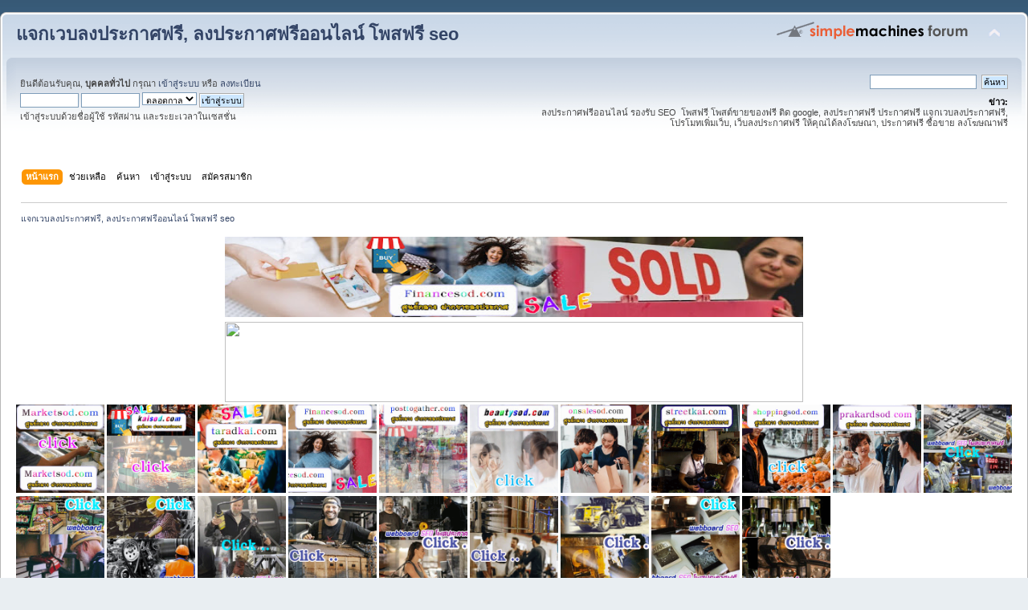

--- FILE ---
content_type: text/html; charset=UTF-8
request_url: https://financesod.com/index.php?PHPSESSID=ep9l55robi5e7oc0tt4i5db0bd&/topic,3519
body_size: 34550
content:
<!DOCTYPE html PUBLIC "-//W3C//DTD XHTML 1.0 Transitional//EN" "http://www.w3.org/TR/xhtml1/DTD/xhtml1-transitional.dtd">
<html xmlns="http://www.w3.org/1999/xhtml">
<head>
	<link rel="stylesheet" type="text/css" href="https://financesod.com/Themes/default/css/index.css?fin20" />
	<link rel="stylesheet" type="text/css" href="https://financesod.com/Themes/default/css/webkit.css" />
	<script type="text/javascript" src="https://financesod.com/Themes/default/scripts/script.js?fin20"></script>
	<script type="text/javascript" src="https://financesod.com/Themes/default/scripts/theme.js?fin20"></script>
	<script type="text/javascript"><!-- // --><![CDATA[
		var smf_theme_url = "https://financesod.com/Themes/default";
		var smf_default_theme_url = "https://financesod.com/Themes/default";
		var smf_images_url = "https://financesod.com/Themes/default/images";
		var smf_scripturl = "https://financesod.com/index.php?PHPSESSID=ep9l55robi5e7oc0tt4i5db0bd&amp;";
		var smf_iso_case_folding = false;
		var smf_charset = "UTF-8";
		var ajax_notification_text = "กำลังโหลด...";
		var ajax_notification_cancel_text = "ยกเลิก";
	// ]]></script>
	<meta http-equiv="Content-Type" content="text/html; charset=UTF-8" />
	<meta name="description" content="แจกเวบลงประกาศฟรี, ลงประกาศฟรีออนไลน์ โพสฟรี seo - Index" />
	<meta name="keywords" content="ลงประกาศฟรี เวบบอร์ดลงประกาศฟรี โพสต์ขายของฟรี โพสฟรี รองรับ SEO โพสฟรี ติด google" />
	<title>แจกเวบลงประกาศฟรี, ลงประกาศฟรีออนไลน์ โพสฟรี seo - Index</title>
	<meta name="robots" content="noindex" />
	<link rel="canonical" href="https://financesod.com/index.php" />
	<link rel="help" href="https://financesod.com/index.php?PHPSESSID=ep9l55robi5e7oc0tt4i5db0bd&amp;action=help" />
	<link rel="search" href="https://financesod.com/index.php?PHPSESSID=ep9l55robi5e7oc0tt4i5db0bd&amp;action=search" />
	<link rel="contents" href="https://financesod.com/index.php?PHPSESSID=ep9l55robi5e7oc0tt4i5db0bd&amp;" />
	<link rel="alternate" type="application/rss+xml" title="แจกเวบลงประกาศฟรี, ลงประกาศฟรีออนไลน์ โพสฟรี seo - RSS" href="https://financesod.com/index.php?PHPSESSID=ep9l55robi5e7oc0tt4i5db0bd&amp;type=rss;action=.xml" />
</head>
<body>
<div id="wrapper" style="width: 100%">
	<div id="header"><div class="frame">
		<div id="top_section">
			<h1 class="forumtitle">
				<a href="https://financesod.com/index.php?PHPSESSID=ep9l55robi5e7oc0tt4i5db0bd&amp;">แจกเวบลงประกาศฟรี, ลงประกาศฟรีออนไลน์ โพสฟรี seo</a>
			</h1>
			<img id="upshrink" src="https://financesod.com/Themes/default/images/upshrink.png" alt="*" title="หดหรือขยายหัวข้อ" style="display: none;" />
			<img id="smflogo" src="https://financesod.com/Themes/default/images/smflogo.png" alt="Simple Machines Forum" title="Simple Machines Forum" />
		</div>
		<div id="upper_section" class="middletext">
			<div class="user">
				<script type="text/javascript" src="https://financesod.com/Themes/default/scripts/sha1.js"></script>
				<form id="guest_form" action="https://financesod.com/index.php?PHPSESSID=ep9l55robi5e7oc0tt4i5db0bd&amp;action=login2" method="post" accept-charset="UTF-8"  onsubmit="hashLoginPassword(this, '31194b093977e824df91c2dbdfa91fc6');">
					<div class="info">ยินดีต้อนรับคุณ, <b>บุคคลทั่วไป</b> กรุณา <a href="https://financesod.com/index.php?PHPSESSID=ep9l55robi5e7oc0tt4i5db0bd&amp;action=login">เข้าสู่ระบบ</a> หรือ <a href="https://financesod.com/index.php?PHPSESSID=ep9l55robi5e7oc0tt4i5db0bd&amp;action=register">ลงทะเบียน</a></div>
					<input type="text" name="user" size="10" class="input_text" />
					<input type="password" name="passwrd" size="10" class="input_password" />
					<select name="cookielength">
						<option value="60">1 ชั่วโมง</option>
						<option value="1440">1 วัน</option>
						<option value="10080">1 สัปดาห์</option>
						<option value="43200">1 เดือน</option>
						<option value="-1" selected="selected">ตลอดกาล</option>
					</select>
					<input type="submit" value="เข้าสู่ระบบ" class="button_submit" /><br />
					<div class="info">เข้าสู่ระบบด้วยชื่อผู้ใช้ รหัสผ่าน และระยะเวลาในเซสชั่น</div>
					<input type="hidden" name="hash_passwrd" value="" /><input type="hidden" name="e24a150ee8d" value="31194b093977e824df91c2dbdfa91fc6" />
				</form>
			</div>
			<div class="news normaltext">
				<form id="search_form" action="https://financesod.com/index.php?PHPSESSID=ep9l55robi5e7oc0tt4i5db0bd&amp;action=search2" method="post" accept-charset="UTF-8">
					<input type="text" name="search" value="" class="input_text" />&nbsp;
					<input type="submit" name="submit" value="ค้นหา" class="button_submit" />
					<input type="hidden" name="advanced" value="0" /></form>
				<h2>ข่าว: </h2>
				<p>ลงประกาศฟรีออนไลน์ รองรับ SEO&nbsp; โพสฟรี โพสต์ขายของฟรี ติด google, ลงประกาศฟรี ประกาศฟรี แจกเวบลงประกาศฟรี, โปรโมทเพิ่มเว็บ, เว็บลงประกาศฟรี ให้คุณได้ลงโฆษณา, ประกาศฟรี ซื้อขาย ลงโฆษณาฟรี<br /><br /></p>
			</div>
		</div>
		<br class="clear" />
		<script type="text/javascript"><!-- // --><![CDATA[
			var oMainHeaderToggle = new smc_Toggle({
				bToggleEnabled: true,
				bCurrentlyCollapsed: false,
				aSwappableContainers: [
					'upper_section'
				],
				aSwapImages: [
					{
						sId: 'upshrink',
						srcExpanded: smf_images_url + '/upshrink.png',
						altExpanded: 'หดหรือขยายหัวข้อ',
						srcCollapsed: smf_images_url + '/upshrink2.png',
						altCollapsed: 'หดหรือขยายหัวข้อ'
					}
				],
				oThemeOptions: {
					bUseThemeSettings: false,
					sOptionName: 'collapse_header',
					sSessionVar: 'e24a150ee8d',
					sSessionId: '31194b093977e824df91c2dbdfa91fc6'
				},
				oCookieOptions: {
					bUseCookie: true,
					sCookieName: 'upshrink'
				}
			});
		// ]]></script>
		<div id="main_menu">
			<ul class="dropmenu" id="menu_nav">
				<li id="button_home">
					<a class="active firstlevel" href="https://financesod.com/index.php?PHPSESSID=ep9l55robi5e7oc0tt4i5db0bd&amp;">
						<span class="last firstlevel">หน้าแรก</span>
					</a>
				</li>
				<li id="button_help">
					<a class="firstlevel" href="https://financesod.com/index.php?PHPSESSID=ep9l55robi5e7oc0tt4i5db0bd&amp;action=help">
						<span class="firstlevel">ช่วยเหลือ</span>
					</a>
				</li>
				<li id="button_search">
					<a class="firstlevel" href="https://financesod.com/index.php?PHPSESSID=ep9l55robi5e7oc0tt4i5db0bd&amp;action=search">
						<span class="firstlevel">ค้นหา</span>
					</a>
				</li>
				<li id="button_login">
					<a class="firstlevel" href="https://financesod.com/index.php?PHPSESSID=ep9l55robi5e7oc0tt4i5db0bd&amp;action=login">
						<span class="firstlevel">เข้าสู่ระบบ</span>
					</a>
				</li>
				<li id="button_register">
					<a class="firstlevel" href="https://financesod.com/index.php?PHPSESSID=ep9l55robi5e7oc0tt4i5db0bd&amp;action=register">
						<span class="last firstlevel">สมัครสมาชิก</span>
					</a>
				</li>
			</ul>
		</div>
		<br class="clear" />
	</div></div>
	<div id="content_section"><div class="frame">
		<div id="main_content_section">
	<div class="navigate_section">
		<ul>
			<li class="last">
				<a href="https://financesod.com/index.php?PHPSESSID=ep9l55robi5e7oc0tt4i5db0bd&amp;"><span>แจกเวบลงประกาศฟรี, ลงประกาศฟรีออนไลน์ โพสฟรี seo</span></a>
			</li>
		</ul>
	</div><table align="center">
<tr>
<td><a href="https://financesod.com/index.php?PHPSESSID=ep9l55robi5e7oc0tt4i5db0bd&amp;/board,1.0.html"><img src="https://blogger.googleusercontent.com/img/b/R29vZ2xl/AVvXsEi9jQ0gPib27IwngQvyBuOc6Cw9puolxQnf_xegxYyiCA8FYMHxb3flIB_HDLS-zqW44icoUcmsJLVQh-GesTjCtKF4n22zhYuYbnUVs_cUWcFyEHID-R224yIhWQ63mnSDeBUCeUOUS43h/w640-h114/%25E0%25B8%25A3%25E0%25B8%25B1%25E0%25B8%259A%25E0%25B8%2588%25E0%25B9%2589%25E0%25B8%25B2%25E0%25B8%2587%25E0%25B9%2582%25E0%25B8%259E%25E0%25B8%25AA%25E0%25B9%2580%25E0%25B8%25A7%25E0%25B8%259A%25E0%25B8%25A3%25E0%25B8%25B2%25E0%25B8%2584%25E0%25B8%25B2%25E0%25B8%2596%25E0%25B8%25B9%25E0%25B8%2581+Financesod.jpg" width="720" height="100" /></a></td>
</tr>
</table>

<table align="center">
<tr>
<td><a href="https://financesod.com/index.php?PHPSESSID=ep9l55robi5e7oc0tt4i5db0bd&amp;/board,1.0.html"><img src="https://do.lnwfile.com/_/do/_raw/bi/5y/io.jpg" width="720" height="100" /></a></td>
</tr>
</table>







<a href="https://marketsod.com/index.php"><img src="https://blogger.googleusercontent.com/img/b/R29vZ2xl/AVvXsEiSym0mR1rsc5Y2WVzLoB46gxH59uDCq7fJdwN4yeAsvWzGPlDeKxJXvzOgm4MLi1T3ubtsfKzj3JbVaGHRSiqO7gLpEDDO8PBO80g4a1C007gCJI3LE4UGYaK2q9fz5ke6nhEwEjysCKT6Haomj5VgHIqogTB3-Yv6wHHnY1P6oeBD-xQgkUZGXELTdw/s1600/Marketsod%20%E0%B9%82%E0%B8%9E%E0%B8%AA%E0%B8%9B%E0%B8%A3%E0%B8%B0%E0%B8%81%E0%B8%B2%E0%B8%A8%E0%B8%9F%E0%B8%A3%E0%B8%B5.gif"width="110" height="110" /></a></center>



<a href="https://kaisod.com/index.php/index.php"><img src="https://blogger.googleusercontent.com/img/b/R29vZ2xl/AVvXsEhHMjBuYqPCw94LYpWQxirKmj-BOCCv6dnnM2Li3ASB9pvsbC5cjwJcGI1CgW8IpXZKe-Mla-z0rFKXDER23JbiSs8vyvF6uXDaHhau4g3jUGrVkL-S7URBwEtjNpw3Fr6E-7rhei16iBE3rSBxb4qZVlbx0Ioe7PlUj8EahDWuK7jabkzShSciwr1x1A/s1600/kaisod%20%E0%B9%82%E0%B8%9E%E0%B8%AA%E0%B8%9B%E0%B8%A3%E0%B8%B0%E0%B8%81%E0%B8%B2%E0%B8%A8%E0%B8%9F%E0%B8%A3%E0%B8%B5.gif"width="110" height="110" /></a></center>


<a href="https://taradkai.com/index.php"><img src="https://blogger.googleusercontent.com/img/b/R29vZ2xl/AVvXsEi-mzKz1bPallN7ZYW5MJ7Wy9Si5up2EKLAmQGgGF-gHUjtDU-8iSccZjQvT57BI2vmmsT6g3neUE7SsvH_-0nE6ahHLWoKsoBTJDjmGF6c7kgazCrT-uvVfjczlYaUYGRTzQtKytY3WxvCZJ99FBIZq4jmbEqeN_QDrrEK5ChkZVcHp5VQn37NKKYX5w/s1600/taradkai%20%E0%B8%A5%E0%B8%87%E0%B8%9B%E0%B8%A3%E0%B8%B0%E0%B8%81%E0%B8%B2%E0%B8%A8%E0%B8%9F%E0%B8%A3%E0%B8%B5.gif"width="110" height="110" /></a></center>


<a href="https://financesod.com/index.php?PHPSESSID=ep9l55robi5e7oc0tt4i5db0bd&amp;"><img src="https://blogger.googleusercontent.com/img/b/R29vZ2xl/AVvXsEhKSuf0F82IF5Rwo1kfBNOscxI_HGBYSCQcgo-zHKgP9zlIJL_PAJ9zKEwSZuHMwPyqIVmCES-TEOkRndF-8kOgYy2ejqw9CJK2EHwNC_c3PQbeXhWN0XeT5NLDGh5jd4JdZNW_kXD7_pMtOakIeStrgBz8XaLmqxaWYeLeSvOL12Zx3EZ9tVX3wldBzg/s1600/Financesod%20%E0%B9%82%E0%B8%9E%E0%B8%AA%E0%B8%9B%E0%B8%A3%E0%B8%B0%E0%B8%81%E0%B8%B2%E0%B8%A8%E0%B8%9F%E0%B8%A3%E0%B8%B5.gif"width="110" height="110" /></a></center>



<a href="https://posttogather.com/index.php"><img src="https://blogger.googleusercontent.com/img/b/R29vZ2xl/AVvXsEjHNmJ1svNopPiLxIperb9bBHUXrGww5z2hZc98jcm6YqE0YKmgE659OGbBVx7pOD1CjjegFZlULyRvwwPD3BE_4MeAXqgZkFBHNssCMB-IzCY_ZnV7E0PGCRdzqm2Ri0tzFCKM0SZSHFG2tqiQMKHio4YnkVVgX4h36umLFOgHBA-RfXlW5lMcyaaNqA/s1600/Posttogather%E0%B8%A5%E0%B8%87%E0%B8%9B%E0%B8%A3%E0%B8%B0%E0%B8%81%E0%B8%B2%E0%B8%A8%E0%B8%9F%E0%B8%A3%E0%B8%B5.gif"width="110" height="110" /></a></center>


<a href="http://beautysod.com/index.php"><img src="https://blogger.googleusercontent.com/img/b/R29vZ2xl/AVvXsEhytIsQBDqTQfwQaHtyRpQ1ljcf772Gw6pqop5htEUdv_k62-YW2B8aaS9nLAM2lme9IrJvkO3zE71p-rJXDZkRqYA0pBAisQb-rsZ9sK3O4bibUPsdq66pX3leYYzKjrLAADxdnqZyICHgwm9aQ193Mq9heGyyKgIICqSDbLa1ltZUp2tca340PrAy3g/s1600/beautysod%20%E0%B9%82%E0%B8%9E%E0%B8%AA%E0%B8%9B%E0%B8%A3%E0%B8%B0%E0%B8%81%E0%B8%B2%E0%B8%A8%E0%B8%9F%E0%B8%A3%E0%B8%B5.gif"width="110" height="110" /></a></center>



<a href="https://onsalesod.com/index.php"><img src="https://blogger.googleusercontent.com/img/b/R29vZ2xl/AVvXsEh-cC4n_dzORPB1d6zZtXyalivlP5n9logwc4Xa9ipZFx4Qw6kyLfel9qMuZfk7zBQ9ZYLisqmaVE_yInmCWUl4ZK2W9dDO7rLm4dAQ0MwnErMR54SoF0cnTryGHoYEsEkY2KS66ZP1Hmnqn6z5wpTOOsm2KjH3tGQ9C36UaYPWAJ3DzZ5hW0ljWqCtKQ/s1600/onsalesod%20%E0%B9%82%E0%B8%9E%E0%B8%AA%E0%B8%9B%E0%B8%A3%E0%B8%B0%E0%B8%81%E0%B8%B2%E0%B8%A8%E0%B8%9F%E0%B8%A3%E0%B8%B5.gif"width="110" height="110" /></a></center>


<a href="https://streetkai.com/index.php"><img src="https://blogger.googleusercontent.com/img/b/R29vZ2xl/AVvXsEhhrOkRAjmG0lk4KkDoT6EUGmFw9M6PKeyQHhusNxEGqU8iaxR01vGi1wr8y-7Tk2djUUrzYvCwmcBigT_ikizbAf8V2PkwhjH4SsJMK5AHZYrHCFp3kJ9GTJKlSXHuxpyWK49mYWVQ5Ja-IuZbi5vOj0FKqMBaGgO4ngeDXfd188FBwWa8GzULGMpt5A/s1600/streetkai%20%E0%B8%A5%E0%B8%87%E0%B8%9B%E0%B8%A3%E0%B8%B0%E0%B8%81%E0%B8%B2%E0%B8%A8%E0%B8%9F%E0%B8%A3%E0%B8%B5.gif"width="110" height="110" /></a></center>



<a href="https://shoppingsod.com/index.php"><img src="https://blogger.googleusercontent.com/img/b/R29vZ2xl/AVvXsEhW3632X200K-eMHHNQXdjyfN6_3RzOmBnddCuaUNDpRiEEgThKUx_5BkAJtbIIFPzPYJ2jLvrNNlvUsM8MbkshK9eN2iZNJ_VcgzzjgNhViSLEa_L81eojiaJIF96Q5ALotavX4lxumL7cp34l2nhYyVTncEkzZHCrSfXqztFJyqXE-ytaar2hY6FEPQ/s1600/shoppingsod%20%E0%B8%A5%E0%B8%87%E0%B8%9B%E0%B8%A3%E0%B8%B0%E0%B8%81%E0%B8%B2%E0%B8%A8%E0%B8%9F%E0%B8%A3%E0%B8%B5.gif"width="110" height="110" /></a></center>



<a href="https://prakardsod.com/index.php"><img src="https://blogger.googleusercontent.com/img/b/R29vZ2xl/AVvXsEiTnHcO1MCQpuoklqmy3MXEhvFiskZDe0W2r8jq53K4BfB60RRrVOPdvemtVR0Pc0Arg5g68L2GEo-sm4btrVKw8WmKWzrd_EFmNKuNZVZo2gZNwTEjaJrntJTfdvMxIfKY7MPPvKWZs7VaKIJo8TNDr15Qrx3R-p4OE__ckqCH0T4ei8NM_8S-Uzm4Wg/s1600/prakardsod%20%E0%B8%A5%E0%B8%87%E0%B8%9B%E0%B8%A3%E0%B8%B0%E0%B8%81%E0%B8%B2%E0%B8%A8%E0%B8%9F%E0%B8%A3%E0%B8%B5.gif"width="110" height="110" /></a></center>



<a href="https://โพสขาย.com/index.php/index.php"><img src="https://blogger.googleusercontent.com/img/b/R29vZ2xl/AVvXsEhCjrfuyiy-NfGUr5dwId2vYKTAv_o_CnnEiNlfYuy7hQdaKCCWE_DTW7vLreCcjNHMmXwd9JuOdtlDs9tJR-_o0HlxU01_AXIn9OWvJ_FqeFtyePGPQhuZzmUVYhYx5RAxe9wDplPoM0pCNvJI3l4jCRhxn1NI4lw89FAlzddE1sZmizWyfnzgB1SwkI4-/s1600/%E0%B9%82%E0%B8%9E%E0%B8%AA1.gif"width="110" height="110" /></a></center>

<a href="https://ผู้ผลิต.com/index.php"><img src="https://blogger.googleusercontent.com/img/b/R29vZ2xl/AVvXsEh-Yxg9Q-BFzHFejpEBmoZv820B-WH7gFPfXiKd98KwrUBsOeid-rphz3dCnds0V2-gULugP-VP00FC4W72U7_0kli4ZdkF43qTu1zz8RnL7Qf9CRHON1xcJyTZ3IcFjuNJZzq8VysSUDy2c6HrIuMz9JVM4r1wjSkSMQS-qV9tR8m1d8ToQSqujIhlXmMT/s1600/%E0%B9%82%E0%B8%9E%E0%B8%AA7.gif"width="110" height="110" /></a></center>

<a href="https://สินค้าโปรโมชั่น.com/index.php"><img src="https://blogger.googleusercontent.com/img/b/R29vZ2xl/AVvXsEhtyd8k6p0OGDsHAMeUfYarXzV9xcvru6U7IQD5fzo94JxpQT6gFLC6FU76T9MSolwOjRjT48eORIEAP5hBl_NYIEi_aG43ei2BSOfEm3H4mzpK26L3FB4-8Lpx45rcbd2hYR8Mh1_pYBYQol84k1EBzvhgdU2aq1acQHQQc7hqCzwC_Njx-p1c6AlEaYMU/s1600/%E0%B9%82%E0%B8%9E%E0%B8%AA10.gif"width="110" height="110" /></a></center>

<a href="https://สินค้าโรงงาน.com/index.php"><img src="https://blogger.googleusercontent.com/img/b/R29vZ2xl/AVvXsEgaddNCVcs6a9jld0i9d41F18HCbAbPKXXL_o18SPsYx06IcBniYgO1UkmIHwpoNAEgnDxmTvStbD8Ag4EPH93CVoSJ8sbBHv1f1DX-GIGTaYiqra3QP--ZmhPHapN9OY-1kH7E_u4yp3vlRwMQgd1cZE7bzFlbAEmQg0vLg9Kj3er4r9yotjQm-XK8oFVN/s1600/%E0%B9%82%E0%B8%9E%E0%B8%AA2.gif"width="110" height="110" /></a></center>

<a href="https://ผู้ผลิตสินค้า.com/index.php"><img src="https://blogger.googleusercontent.com/img/b/R29vZ2xl/AVvXsEhfStBmaSSrI9LUcF7Nbrm9bxkEpJXdgMUKsx8XgQSKM_iKCHy2kjQufyFNdbVixqdyl595gFVmsly02N7m94lOX7MMfn0kVwhfQRiccPipIvnHw8gSy0TtE8lvUlZw-lbTksehdGjIcVkdTzzFYTb6Sap8tbPN8oRKCFOnsvUUu5Fa34tOv2i8B0hPTmdC/s1600/%E0%B9%82%E0%B8%9E%E0%B8%AA17.gif"width="110" height="110" /></a></center>

<a href="https://เครื่องจักรอุตสาหกรรม.com/index.php"><img src="https://blogger.googleusercontent.com/img/b/R29vZ2xl/AVvXsEglsiN5-uzqgIvIa8kOc5zxbykjOuEfy-VTxL3RU44rAzkL3hY0o7Mwjcs9q_QF2ZtMVL3AVtMx72L9HVfuW53eI8fNNMxwHXxLihNnuaU7i3xisYjq7dWEodoYpg9UX5Pe6EUZmNXQ9buCLdHdltYIReZFCrRR_WouPeBabbkpMiOeQ_hyAbDI88sqHhl5/s1600/%E0%B9%82%E0%B8%9E%E0%B8%AA20.gif"width="110" height="110" /></a></center>

<a href="https://ขายในไทย.com/index.php/index.php"><img src="https://blogger.googleusercontent.com/img/b/R29vZ2xl/AVvXsEjHTNDVb5XFMCSYQ3sW0ud_H02weOpFCsonZIbobDrKap0W6qinroYgkA6ugNco_X6Du9uuzAY4-5GlwlLQ6C7ibk-DpRINyKi18cgsHg2rw9VUOAsGAbOKrb1Guj6uTTajShgYYlZv1cGhiTmowNTIH1WXvXFLh2gf45NBbR50pISTHOkCv-MqFarEp_Q7/s1600/%E0%B9%82%E0%B8%9E%E0%B8%AA19.gif"width="110" height="110" /></a></center>

<a href="https://โรงงานอุตสาหกรรม.com/index.php"><img src="https://blogger.googleusercontent.com/img/b/R29vZ2xl/AVvXsEjsaYAKNoJRr3jvgF5WVfDmK8Pbu-yIxeWTlXtulVWjsWWx8leVIg-AXS7M2uuTugYBZ7R5r2RoBdXzrOYrxKP-_-EHr7q7sy6EJ0x2HsZoBeuRrpCIqhrGhqWimIHmR1GNp0eJG02FwIWZClR8dETpJxL0RXsoRyzHosG3AZwaymZ47h7NS3NvMrxtBDfy/s1600/%E0%B9%82%E0%B8%9E%E0%B8%AA12.gif"width="110" height="110" /></a></center>

<a href="https://สินค้าในไทย.com/index.php/index.php"><img src="https://blogger.googleusercontent.com/img/b/R29vZ2xl/AVvXsEhnyl1AuV8DyCLO0w9OuDOslRSMrlygA5w4N99r8Ky9tazJuYyc7Tw1M9y-ANWhLn1KJdFo8diPlJhrSMB7ghKHTfwkgVKvsKFBZ9uB6kcJxgjPVeRBopcoZcLlK7RkwZsGPPu2fJrQxWkHd_keMIgmi1L8dbkn97nOWILfyXCROUW_vhJNLA9oC8Q-IZPw/s1600/%E0%B9%82%E0%B8%9E%E0%B8%AA13.gif"width="110" height="110" /></a></center>

<a href="https://ยานยนต์.com/index.php"><img src="https://blogger.googleusercontent.com/img/b/R29vZ2xl/AVvXsEicy5ORMfnP1hm6x4AKKfUcBkYf75dwEZr33tpYTZZKTJ4ZTbccx7B2FKWUyUwBUSD2TD3mft7eV0Y26s0O5nl89bcyd1hX2UiQgKvboLitPcZigIOlN1p-2frMK0RzP5LX0SHKjcKnLhzTtdSwwCOJTzdWCm7isB60b-uztuP-R6F6-6A0GVhJeBugdcpH/s1600/%E0%B9%82%E0%B8%9E%E0%B8%AA11.gif"width="110" height="110" /></a></center>

<table><tr><td valign="top"><center><a href="https://financesod.com/index.php?PHPSESSID=ep9l55robi5e7oc0tt4i5db0bd&amp;/topic,68.0.html"><img src="https://blogger.googleusercontent.com/img/b/R29vZ2xl/AVvXsEg72fO31xTlw1LZljjMgwtlwK5lztFWR9izbpzr7na9Ujecx-XmjbStXTD3pCOMxbDnaw1YYP_2yjHAy8dZmhmMXAxQOzQyqN5H2PA4MWCWfb0Dzy1VvBHJLGGkrm-s3xid-XFPvBEDNrU_XrrnqwXSiOlgxDLz06BhEOGAcYasgpXJajOFDbxocBayKQ/s16000/%E0%B8%9E%E0%B8%B1%E0%B8%94%E0%B8%A5%E0%B8%A1%E0%B9%82%E0%B8%A3%E0%B8%87%E0%B8%87%E0%B8%B2%E0%B8%99%2020%E0%B8%99%E0%B8%B4%E0%B9%89%E0%B8%A7.jpg"width="150" height="150" /></a></center>
<br/>

<center><a href="https://financesod.com/index.php?PHPSESSID=ep9l55robi5e7oc0tt4i5db0bd&amp;/topic,84.0.html"><img src="https://blogger.googleusercontent.com/img/b/R29vZ2xl/AVvXsEh-rFEkJseoe5OJjjAjvZqf48jkZ0fkcKro2f5sB-a2iX4ePBcMcivs7VVektGDF7IF4X4UkhZObvHtXz2qCcdN6pCiL2pK_VlvCJ3CKLixU31c8UMmGT2ubB1gCXfwgpiOhbVdzVqAX0a3xsY1EMrWcWxQuY7gTVHS5FwYzNvKHgMnA1VRXsvvv7zF59Rr/s320/%E0%B9%81%E0%B8%AD%E0%B8%A3%E0%B9%8C%E0%B9%82%E0%B8%A3%E0%B8%87%E0%B8%87%E0%B8%B2%E0%B8%994.gif"width="150" height="150" /></a></center>
<br/>
<center><a href="https://financesod.com/index.php?PHPSESSID=ep9l55robi5e7oc0tt4i5db0bd&amp;/topic,4578"><img src="https://do.lnwfile.com/_/do/_raw/qi/v6/oz.jpg"width="150" height="150" /></a></center>
<br/>

<center><a href="https://financesod.com/index.php?PHPSESSID=ep9l55robi5e7oc0tt4i5db0bd&amp;/topic,53220"><img src="https://blogger.googleusercontent.com/img/b/R29vZ2xl/AVvXsEhWfPgXejjVqDxQCvs3ELDAB7PN-mDJZVhQzOT37f9yGgIJwRvRdBQ10-9TFqEI0Qd1wrPhBD8ROq5xlrZT5l183AvhuogNvrg8Tzb8PP0HUajXIWKjG9QLAAEm36W7EZ4rRyem6l0zesxIBr8xpUy1ETmO3gZrv5QXqp0nEh22j_tEDQUCI05BTBeqlI0/s16000/TPCC%20ALUM%202024A%20339.jpg"width="150" height="150" /></a></center>
<br/>

<center><a href="https://financesod.com/index.php?PHPSESSID=ep9l55robi5e7oc0tt4i5db0bd&amp;/topic,53191"><img src="https://blogger.googleusercontent.com/img/b/R29vZ2xl/AVvXsEi0fTirRo9CaGaC7yAwlDCC0eNvhIbDP1XYiJUfH7S1tkRXtKtFAZQDCnh1xoBrc4wIcVp8gGiWL0pptSko4eC9g86QzkUOcRvc5fm6n6_MG41JNYQ1sfLdK0j8ilqNYqsSF93cXVq_XffXP_yPsWXBPw_jC6zV6v6FVBE-DHjsedYE0kmiW7ekiESA_XM/s16000/TPCC%20FCC%20A416.jpg"width="150" height="150" /></a></center>
<br/>


<center><a href="https://financesod.com/index.php?PHPSESSID=ep9l55robi5e7oc0tt4i5db0bd&amp;/topic,53135"><img src="https://blogger.googleusercontent.com/img/b/R29vZ2xl/AVvXsEj_zByqKfU72dY4qEt3XZOpby9JH5uuXe3ishFkyG0I3LXrdo_6uC4apUsov3cGa73adQhIWxAoTaY2-tKqAVD7d7sAuOOANkFSlQvxBeM2hxm95QSg2G7Zp87CBjC30I7J231O4UIZPfwTrIUsRraoomPMr_UUuSvsqaA8CdqpCwVAujuppYTiT3lE0Lk/s16000/TPCC%20FCC%20A416.jpg"width="150" height="150" /></a></center>
<br/>

<center><a href="https://financesod.com/index.php?PHPSESSID=ep9l55robi5e7oc0tt4i5db0bd&amp;/topic,53111.0.html"><img src="https://itp1.itopfile.com/ImageServer/z_itp_191120227kd5/800/800/AstaxanthinTEL034854888z-z119638214949.jpg"width="150" height="150" /></a></center>
<br/>

<center><a href="https://financesod.com/index.php?PHPSESSID=ep9l55robi5e7oc0tt4i5db0bd&amp;/topic,52982"><img src="https://blogger.googleusercontent.com/img/b/R29vZ2xl/AVvXsEgVBEX3ZlJvH235eFrapb17KG7WEhV2xK9AT1Uvfnwi7e69k3OIN6nvZ9aLRzhhY3uWB3FSr7bUUbuged-cHdd_4h1RhNc_MaFPHULpX5LAzZnvX-s6K56_SYSR7IHWVb-lKiITrpGgEqU-F31Pl9IKBQD4kjdqOSmDmZxZmCxwtqaIFI1z8tRxZGPyhss/s16000/TPCC%20FCC%20JPG%20295.jpg"width="150" height="150" /></a></center>
<br/>

<center><a href="https://financesod.com/index.php?PHPSESSID=ep9l55robi5e7oc0tt4i5db0bd&amp;/topic,52724"><img src="https://blogger.googleusercontent.com/img/b/R29vZ2xl/AVvXsEhns9Mx7mJsaMsDEU5CdtPFwTJOb6MtEK8DZCpvMScsEKZT0KWRRb9FKwhVwXv96RQErRtYs9zIoSINHY7qbw8bm0IKY-6NvQLkjxwK1eoaWxMwYevO3rlTj7p3welD4oxFtXRb_vMdcem9mM7LIz5nprnYWDi7dtefG2DmQx-gUw9EeRQu5yLpBj7L1BM/s16000/TPCC%20FCC%20A295.jpg"width="150" height="150" /></a></center>
<br/>

<center><a href="https://financesod.com/index.php?PHPSESSID=ep9l55robi5e7oc0tt4i5db0bd&amp;/topic,52630.0.html"><img src="https://blogger.googleusercontent.com/img/b/R29vZ2xl/AVvXsEj1Jkqi3oXLFum8CyjnJQPIt8BQ_TGflvgoZGd60xbl1hD_ZtGzoeEUsjg4o2odkFd1I4Tab35En-P8N7ZsuhHZ_hngvRCyKpwWgK-8PrIYLQS_U8QEd6YBUzPZjzVot5qr0xsYtnNyUQqLr6fookdO4ZarL0TdeHfnKzXtEFHs2d9c_s6j7X3BabST84c/s16000/egg%20white%20619.jpg"width="150" height="150" /></a></center>
<br/>

<center><a href="https://financesod.com/index.php?PHPSESSID=ep9l55robi5e7oc0tt4i5db0bd&amp;/topic,52548"><img src="https://blogger.googleusercontent.com/img/b/R29vZ2xl/AVvXsEiwn4gjNJEIVC_gOk4cY9-xkhqURa8YdfsN3Hcv9GPX10oJXdDt6rkeDsfgtr9nnzHK-tpoo_NwRBMXbb0zbt6p6Y3i03g7gAy0kaHWZ7aZHW1JdXwq_gwS4uF3B_Iksws9Jn3YN9v9zez86yEZnffEI8SioUIsqLjW6Ph8TQzWBUtNY5h-1cwIHuMlJaY/s16000/Borneol%20flake%20498A.jpg"width="150" height="150" /></a></center>
<br/>

<center><a href="https://financesod.com/index.php?PHPSESSID=ep9l55robi5e7oc0tt4i5db0bd&amp;/topic,52530"><img src="https://blogger.googleusercontent.com/img/b/R29vZ2xl/AVvXsEgBK2b0LoHV3ynJvjRjsPpdXPTKSHM_-AuuTZfHelTdzzSFvmRAUepqjQatOhX7knBGh_sl5gpivQfEA2YkwVvlh4bW7vKJIliL1BrBxUiDpCJtu0ACspM2RjvSr2fPCYpUXqxyskQTGHAK55_qF-aRr-6D1JBvLvquv6R1zE-UzFxlOYdvURhywzOdwRE/s16000/Eucalyptus%20Oil%201020.png"width="150" height="150" /></a></center>
<br/>

<center><a href="https://financesod.com/index.php?PHPSESSID=ep9l55robi5e7oc0tt4i5db0bd&amp;/topic,52463"><img src="https://blogger.googleusercontent.com/img/b/R29vZ2xl/AVvXsEhCZI75RcvD1BNEwPaD4kZVDeKMiD2Kymgj4n8DaLf0v1Z9eSbpN9PaN3WcSGYkf7EyTEEjT_LxWurvxnqwi23uKIuMZaUSwR10JenyDFuaBcWOQZ4Fwpo8hsFbz1jHgxUQO8dXl07FUnnqx4Nje-TWJIahysoc4JV-b1Gy-L65OUic-LYi8mhJbyzwBHA/w640-h640/ENG%20365.jpg"width="150" height="150" /></a></center>
<br/>

<center><a href="https://financesod.com/index.php?PHPSESSID=ep9l55robi5e7oc0tt4i5db0bd&amp;/topic,52325.0.html"><img src="https://blogger.googleusercontent.com/img/b/R29vZ2xl/AVvXsEg8x7PDR-2myxT2K1G8qChAInyDg3cFanUP90e9ysEmU5I3hBzncJT3YFgbqEy7Lx0MALMKAt6BHX3JYlLCvpl493joegQ75Kcg1bC7w51GlGLWDwee9zz30ky5g1egMo-wwdVMZt5yLxDDcyk0up9tY4nwSbXba-aKdrQLSNxFvd4RGEFqA4bRpWCSfGg/s16000/Glycerine%20TPCC%20316.jpg"width="150" height="150" /></a></center>
<br/>


<center><a href="https://financesod.com/index.php?PHPSESSID=ep9l55robi5e7oc0tt4i5db0bd&amp;/topic,52278.0.html"><img src="https://blogger.googleusercontent.com/img/b/R29vZ2xl/AVvXsEgYEUkW6RarBhLp3w5AyH3qopJ59YwdXIvhSzhPnr7c-u88qZU5G6PEDE06w3seQXN1RN7UEobwlnKuMwBKqQAAiMMMqupAbiL-edYCCTcLGRSGCIWOsjtV8gr-R6HPLa3hren1x5H3WHaGChD2wm_zocGd5Z3Yx0S5DkUzKT-lARtNTbu2f80QDEvtgvs/s16000/PVC%20396.jpg"width="150" height="150" /></a></center>
<br/>


<center><a href="https://financesod.com/index.php?PHPSESSID=ep9l55robi5e7oc0tt4i5db0bd&amp;/topic,52201.0.html"><img src="https://blogger.googleusercontent.com/img/b/R29vZ2xl/[base64]/s16000/TPCC%20FCC%20JPG%20295.jpg"width="150" height="150" /></a></center>
<br/>

<center><a href="https://financesod.com/index.php?PHPSESSID=ep9l55robi5e7oc0tt4i5db0bd&amp;/topic,52180.0.html"><img src="https://blogger.googleusercontent.com/img/b/R29vZ2xl/AVvXsEiXXo60QCbdGDo-YAL_45BYG0q5pcsW4k35VSI07uo5oxQlnUlmEJKL-wvh0auJFCRBIQlH35Z8RBAW5kerweehCv5zVoF4RkmSXVqWK815Q16x4ezkqzmrFBuMgqbjZXMOBLnF_t0Dos63Folf5_waDmJIAFrbC_pSCv08aPfEhQijaPBUBLl7pWViwCM/s16000/3Astaxanthin%20506.jpg"width="150" height="150" /></a></center>
<br/>

<center><a href="https://financesod.com/index.php?PHPSESSID=ep9l55robi5e7oc0tt4i5db0bd&amp;/topic,52163.0.html"><img src="https://blogger.googleusercontent.com/img/b/R29vZ2xl/AVvXsEiu_7xxY7v5LJodfc6afYAp2DSo8jgwL1XXYav9SKhGJhCoJZeet61Pt_uMucazDd4pWxAumGjcb5fnz9CS9WX7hTBb4gnwY56p3eLMOOHjKLD37sZL7fF266VWXGKs8s-hEsRvTN67nUj6cAqTuriI0WaR0bkKpozEtPxq9fU9xx_62sc78vihuIsYq68/s16000/2Astaxanthin%20468.jpg"width="150" height="150" /></a></center>
<br/>


<center><a href="https://financesod.com/index.php?PHPSESSID=ep9l55robi5e7oc0tt4i5db0bd&amp;/topic,52119.0.html"><img src="https://blogger.googleusercontent.com/img/b/R29vZ2xl/AVvXsEgrJoSxehWw6gi_eSaakrhl1ZesrW3yuQ6YxQbYoX8jVL0SidSpQw0a4Roz4Gca3lBulUt1hvD-8JcFTkaC2cq9nQjAMT-5hdS45bcbO0b9vSVTWLfz1lI8hqPHb-ZtV6JEX0e9Ia3dOzGnrkKgs_3qvY9hyt3X-4sGmXfUiPspLGLj7ZCyHToIb1GPvNs/s16000/TPCC%20FCC%20A295.jpg"width="150" height="150" /></a></center>
<br/>

<center><a href="https://financesod.com/index.php?PHPSESSID=ep9l55robi5e7oc0tt4i5db0bd&amp;/topic,52098.0.html"><img src="https://blogger.googleusercontent.com/img/b/R29vZ2xl/AVvXsEi4FLabb-kCUq7wm0zSdfqYHwWoVctEfU9CQOP6BsNF587sa1BCvPnp_luM_h9v-qxOjr2YIYp0DkUgC18MBvmx6HEvkJPhgDi72XJlG7WAjS3cNRwtkUSGNZy6V6w6A1QgegDl45AYIjCvkFJgGh84DQwik_vxTW-FBzwQPV2kw0-P6wiCLvJ7_O9sP44/s16000/Astaxanthin%20TEL%20034854888.jpg"width="150" height="150" /></a></center>
<br/>

<center><a href="https://financesod.com/index.php?PHPSESSID=ep9l55robi5e7oc0tt4i5db0bd&amp;/topic,52072.0.html"><img src="https://blogger.googleusercontent.com/img/b/R29vZ2xl/AVvXsEjX-GK8ChR4aqdvUBMPIWEkpvt1R5OaHkBQtPLW4z_oWYMgd_UHDLKQwBfZ-pkeA4Yqz5eIO1zkd1gnq3DRRQO4zIcqs187JoZWGAcolF7lD6UhGVoGx-i-w4raQGkxiGfoaWX5FEpO3g5mrCBxphq6qqbj4CHzLG_R8U1R280KZUyydyyg5AED7Mn2HLk/s16000/Astaxanthin%20TEL%200800160016.jpg"width="150" height="150" /></a></center>
<br/>


<center><a href="https://financesod.com/index.php?PHPSESSID=ep9l55robi5e7oc0tt4i5db0bd&amp;/topic,52011.0.html"><img src="https://blogger.googleusercontent.com/img/b/R29vZ2xl/AVvXsEiXXo60QCbdGDo-YAL_45BYG0q5pcsW4k35VSI07uo5oxQlnUlmEJKL-wvh0auJFCRBIQlH35Z8RBAW5kerweehCv5zVoF4RkmSXVqWK815Q16x4ezkqzmrFBuMgqbjZXMOBLnF_t0Dos63Folf5_waDmJIAFrbC_pSCv08aPfEhQijaPBUBLl7pWViwCM/s16000/3Astaxanthin%20506.jpg"width="150" height="150" /></a></center>
<br/>

<center><a href="https://financesod.com/index.php?PHPSESSID=ep9l55robi5e7oc0tt4i5db0bd&amp;/topic,51975.0.html"><img src="https://blogger.googleusercontent.com/img/b/R29vZ2xl/AVvXsEi4FLabb-kCUq7wm0zSdfqYHwWoVctEfU9CQOP6BsNF587sa1BCvPnp_luM_h9v-qxOjr2YIYp0DkUgC18MBvmx6HEvkJPhgDi72XJlG7WAjS3cNRwtkUSGNZy6V6w6A1QgegDl45AYIjCvkFJgGh84DQwik_vxTW-FBzwQPV2kw0-P6wiCLvJ7_O9sP44/s16000/Astaxanthin%20TEL%20034854888.jpg"width="150" height="150" /></a></center>
<br/>


<center><a href="https://financesod.com/index.php?PHPSESSID=ep9l55robi5e7oc0tt4i5db0bd&amp;/topic,52551"><img src="https://blogger.googleusercontent.com/img/b/R29vZ2xl/AVvXsEiwn4gjNJEIVC_gOk4cY9-xkhqURa8YdfsN3Hcv9GPX10oJXdDt6rkeDsfgtr9nnzHK-tpoo_NwRBMXbb0zbt6p6Y3i03g7gAy0kaHWZ7aZHW1JdXwq_gwS4uF3B_Iksws9Jn3YN9v9zez86yEZnffEI8SioUIsqLjW6Ph8TQzWBUtNY5h-1cwIHuMlJaY/s16000/Borneol%20flake%20498A.jpg"width="150" height="150" /></a></center>
<br/>

</td><td width="100%" valign="top"><table><tr><td width="100%" valign="top">
	<div id="boardindex_table">
		<table class="table_list">
			<tbody class="header" id="category_1">
				<tr>
					<td colspan="4">
						<div class="cat_bar">
							<h3 class="catbg">
								<a id="c1"></a>โพสประกาศฟรี ทุกหมวดหมู่
							</h3>
						</div>
					</td>
				</tr>
			</tbody>
			<tbody class="content" id="category_1_boards">
				<tr id="board_1" class="windowbg2">
					<td class="icon windowbg">
						<a href="https://financesod.com/index.php/board,1.0.html?PHPSESSID=ep9l55robi5e7oc0tt4i5db0bd">
							<img src="https://financesod.com/Themes/default/images/off.png" alt="ไม่มีกระทู้ใหม่" title="ไม่มีกระทู้ใหม่" />
						</a>
					</td>
					<td class="info">
						<a class="subject" href="https://financesod.com/index.php/board,1.0.html?PHPSESSID=ep9l55robi5e7oc0tt4i5db0bd" name="b1">ลงประกาศฟรีออนไลน์, โพสประกาศฟรี Seo</a>

						<p>เว็บลงโฆษณาฟรี รองรับ seo โพสฟรีติดgoogle ประกาศขายสินค้าออนไลน์ ซื้อขายแลกเปลี่ยน สินค้าใหม่หรือมือสอง ประกาศขายบ้าน ขายรถ.ลงประกาศฟรีออนไลน์ โพสฟรี  โพสต์ขายของฟรี ลงโฆษณาสินค้าฟรี โฆษณาสินค้าฟรีไม่ต้องสมัครสมาชิก ขายรถมือสอง แหล่งรวมของสะสม มากมายให้เลือกซื้อขาย</p>
					</td>
					<td class="stats windowbg">
						<p>166011 กระทู้ <br />
						4505 หัวข้อ
						</p>
					</td>
					<td class="lastpost">
						<p><strong>กระทู้ล่าสุด</strong>  โดย <a href="https://financesod.com/index.php?PHPSESSID=ep9l55robi5e7oc0tt4i5db0bd&amp;action=profile;u=429">oksmthai</a><br />
						ใน <a href="https://financesod.com/index.php/topic,53318.msg584677.html?PHPSESSID=ep9l55robi5e7oc0tt4i5db0bd#new" title="จำหน่ายเครื่องจัดเรียงพาเลทระบบอัตโนมัติ เครื่องจัดเรียงพาเลท ระบบหุ่นยนต์ แบบมา">จำหน่ายเครื่องจัดเรียงพา...</a><br />
						เมื่อ วันที่ 14 มกราคม  2026, 23:51:18 น.
						</p>
					</td>
				</tr>
				<tr id="board_20" class="windowbg2">
					<td class="icon windowbg">
						<a href="https://financesod.com/index.php/board,20.0.html?PHPSESSID=ep9l55robi5e7oc0tt4i5db0bd">
							<img src="https://financesod.com/Themes/default/images/off.png" alt="ไม่มีกระทู้ใหม่" title="ไม่มีกระทู้ใหม่" />
						</a>
					</td>
					<td class="info">
						<a class="subject" href="https://financesod.com/index.php/board,20.0.html?PHPSESSID=ep9l55robi5e7oc0tt4i5db0bd" name="b20">หมวดChemical สารเคมี Machinery and Process Equipment/Machinery/Chemical</a>

						<p>หมวดสารเคมี สารผสมอาหาร  เครื่องสำอาง นำเข้าเคมีภัณฑ์ทุกชนิด

Chemical สารเคมี Machinery and Process Equipment/Machinery/Chemical นำเข้า-ส่งออก เคมีภัณฑ์ </p>
					</td>
					<td class="stats windowbg">
						<p>788 กระทู้ <br />
						25 หัวข้อ
						</p>
					</td>
					<td class="lastpost">
						<p><strong>กระทู้ล่าสุด</strong>  โดย <a href="https://financesod.com/index.php?PHPSESSID=ep9l55robi5e7oc0tt4i5db0bd&amp;action=profile;u=520">polychemicals10</a><br />
						ใน <a href="https://financesod.com/index.php/topic,53120.msg584438.html?PHPSESSID=ep9l55robi5e7oc0tt4i5db0bd#new" title="Re: รวมข้อห้ามที่คนทานแอสตาแซนธิน ต้องรู้! และ Astaxanthin กินคู่กับอะไรถึงเห็นผล?">Re: รวมข้อห้ามที่คนทานแอ...</a><br />
						เมื่อ วันที่ 14 มกราคม  2026, 16:20:06 น.
						</p>
					</td>
				</tr>
				<tr id="board_21" class="windowbg2">
					<td class="icon windowbg">
						<a href="https://financesod.com/index.php/board,21.0.html?PHPSESSID=ep9l55robi5e7oc0tt4i5db0bd">
							<img src="https://financesod.com/Themes/default/images/off.png" alt="ไม่มีกระทู้ใหม่" title="ไม่มีกระทู้ใหม่" />
						</a>
					</td>
					<td class="info">
						<a class="subject" href="https://financesod.com/index.php/board,21.0.html?PHPSESSID=ep9l55robi5e7oc0tt4i5db0bd" name="b21">บริการอื่น ๆ ฝากข่าวประชาสัมพันธ์ งานอื่นๆทุกอย่าง ที่ไม่เข้ากับหมวด</a>

						<p>สินค้าจิปาถะ อื่นๆ ที่ไม่เข้ากับหมวด เช่น ฝากข่าวประชาสัมพันธ์ ขายตรง บัตรเครดิต ประกันชีวิต อื่น ๆ ล่ามแปล สินค้าขายส่ง โฆษณา สิ่งพิมพ์ งานพิมพ์ รักษาความปลอดภัย แม่บ้าน ผู้สูงอายุ รับจัดดอกไม้</p>
					</td>
					<td class="stats windowbg">
						<p>178 กระทู้ <br />
						6 หัวข้อ
						</p>
					</td>
					<td class="lastpost">
						<p><strong>กระทู้ล่าสุด</strong>  โดย <a href="https://financesod.com/index.php?PHPSESSID=ep9l55robi5e7oc0tt4i5db0bd&amp;action=profile;u=429">oksmthai</a><br />
						ใน <a href="https://financesod.com/index.php/topic,53319.msg584678.html?PHPSESSID=ep9l55robi5e7oc0tt4i5db0bd#new" title="จำหน่ายเครื่องจัดเรียงพาเลทระบบอัตโนมัติ เครื่องจัดเรียงพาเลท ระบบหุ่นยนต์ แบบมา">จำหน่ายเครื่องจัดเรียงพา...</a><br />
						เมื่อ วันที่ 14 มกราคม  2026, 23:54:48 น.
						</p>
					</td>
				</tr>
				<tr id="board_22" class="windowbg2">
					<td class="icon windowbg">
						<a href="https://financesod.com/index.php/board,22.0.html?PHPSESSID=ep9l55robi5e7oc0tt4i5db0bd">
							<img src="https://financesod.com/Themes/default/images/off.png" alt="ไม่มีกระทู้ใหม่" title="ไม่มีกระทู้ใหม่" />
						</a>
					</td>
					<td class="info">
						<a class="subject" href="https://financesod.com/index.php/board,22.0.html?PHPSESSID=ep9l55robi5e7oc0tt4i5db0bd" name="b22">พัดลมโรงงาน พัดลมยํกษ์ พัดลมท่อ ต่างๆ</a>

						<p>พัดลมฟาร์ม พัดลมโรงงาน พัดลมอุตสาหกรรม พัดลมใหญ่ พัดลมหอยโข่ง พัดลมใบพัดดำ พัดลม2ใบพัด พัดลม3ใบพัด พัดลมระบายอากาศ พัดลมติดผนัง พัดลมตั้งพื้น พัดลมไอน่ำ และอุปกรณ์ความเย็น พัดลมยํกษ์ พัดลมท่อ พัดลมไฟเบอร์กลาส พัดลมโบลเวอร์ พัดลมสแตนเลส อะไหล่พัดลม ต่างๆ</p>
					</td>
					<td class="stats windowbg">
						<p>1081 กระทู้ <br />
						4 หัวข้อ
						</p>
					</td>
					<td class="lastpost">
						<p><strong>กระทู้ล่าสุด</strong>  โดย <a href="https://financesod.com/index.php?PHPSESSID=ep9l55robi5e7oc0tt4i5db0bd&amp;action=profile;u=213">prakan1c</a><br />
						ใน <a href="https://financesod.com/index.php/topic,50738.msg584161.html?PHPSESSID=ep9l55robi5e7oc0tt4i5db0bd#new" title="Re: พัดลมอุตสาหกรรม36นิ้ว พัดลมอุตสาหกรรม 50นิ้ว พัดลมโรงงาน36นิ้ว พัดลมโรงงาน50นิ้ว">Re: พัดลมอุตสาหกรรม36นิ้...</a><br />
						เมื่อ วันที่ 13 มกราคม  2026, 23:29:23 น.
						</p>
					</td>
				</tr>
				<tr id="board_23" class="windowbg2">
					<td class="icon windowbg">
						<a href="https://financesod.com/index.php/board,23.0.html?PHPSESSID=ep9l55robi5e7oc0tt4i5db0bd">
							<img src="https://financesod.com/Themes/default/images/off.png" alt="ไม่มีกระทู้ใหม่" title="ไม่มีกระทู้ใหม่" />
						</a>
					</td>
					<td class="info">
						<a class="subject" href="https://financesod.com/index.php/board,23.0.html?PHPSESSID=ep9l55robi5e7oc0tt4i5db0bd" name="b23">ข้อต่อสวมเร็ว ข้อต่อท่อ แป๊บเหล็กขนาดต่างๆ  ข้อต่อสวมเร็ว แบบต่างๆ </a>

						<p>ข้อต่อสวมไว ข้อต่อสวมเร็ว ข้อต่อท่อ 1/2,3/4นิ้ว เหล็กและอลูมิเนียมสีดำท่อสวมล็อคไม่ต้องต๊าปเกลียวDIY อุปกรณ์อิเล็กทรอนิคส์อื่นๆ อุปกรณ์ข้อต่อเหล็ก และอุปกรณ์เบ็ดเตล็ดอื่นๆ.</p>
					</td>
					<td class="stats windowbg">
						<p>316 กระทู้ <br />
						6 หัวข้อ
						</p>
					</td>
					<td class="lastpost">
						<p><strong>กระทู้ล่าสุด</strong>  โดย <a href="https://financesod.com/index.php?PHPSESSID=ep9l55robi5e7oc0tt4i5db0bd&amp;action=profile;u=412">mookgun9</a><br />
						ใน <a href="https://financesod.com/index.php/topic,53305.msg584086.html?PHPSESSID=ep9l55robi5e7oc0tt4i5db0bd#new" title="ท่ออัลลอยด์ ท่อแป๊บดำ ท่อสตีมดำ ท่อแป๊บกลม ท่อเหล็กดำ ท่อสแตนเลส ">ท่ออัลลอยด์ ท่อแป๊บดำ ท่...</a><br />
						เมื่อ วันที่ 13 มกราคม  2026, 21:11:44 น.
						</p>
					</td>
				</tr>
				<tr id="board_24" class="windowbg2">
					<td class="icon windowbg">
						<a href="https://financesod.com/index.php/board,24.0.html?PHPSESSID=ep9l55robi5e7oc0tt4i5db0bd">
							<img src="https://financesod.com/Themes/default/images/off.png" alt="ไม่มีกระทู้ใหม่" title="ไม่มีกระทู้ใหม่" />
						</a>
					</td>
					<td class="info">
						<a class="subject" href="https://financesod.com/index.php/board,24.0.html?PHPSESSID=ep9l55robi5e7oc0tt4i5db0bd" name="b24">ร้านแอร์บ้าน เครื่องดับเพลิง รับอบรมดับเพลิง</a>

						<p>บริษัทแอร์บ้าน เครื่องดับเพลิง รับอบรมดับเพลิง และ บริการอัคคีภัยต่างๆ</p>
					</td>
					<td class="stats windowbg">
						<p>445 กระทู้ <br />
						2 หัวข้อ
						</p>
					</td>
					<td class="lastpost">
						<p><strong>กระทู้ล่าสุด</strong>  โดย <a href="https://financesod.com/index.php?PHPSESSID=ep9l55robi5e7oc0tt4i5db0bd&amp;action=profile;u=234">foraliv11</a><br />
						ใน <a href="https://financesod.com/index.php/topic,50385.msg584616.html?PHPSESSID=ep9l55robi5e7oc0tt4i5db0bd#new" title="Re: รับติดตั้งแอร์บ้านราคาส่ง กรุงเทพ และ พื้นที่ใกล้เคียงกรุงเทพ">Re: รับติดตั้งแอร์บ้านรา...</a><br />
						เมื่อ วันที่ 14 มกราคม  2026, 21:31:36 น.
						</p>
					</td>
				</tr>
				<tr id="board_25" class="windowbg2">
					<td class="icon windowbg">
						<a href="https://financesod.com/index.php/board,25.0.html?PHPSESSID=ep9l55robi5e7oc0tt4i5db0bd">
							<img src="https://financesod.com/Themes/default/images/off.png" alt="ไม่มีกระทู้ใหม่" title="ไม่มีกระทู้ใหม่" />
						</a>
					</td>
					<td class="info">
						<a class="subject" href="https://financesod.com/index.php/board,25.0.html?PHPSESSID=ep9l55robi5e7oc0tt4i5db0bd" name="b25">สักปาก สักคิ้ว ทำผม สุขภาพ นวดไทย และความงาม </a>

						<p>รับยืดโคนดัดปลาย, ยืดวอลุ่ม รับสักปาก รับสักคิ้ว ร้านเสริมสวย รับสักคิ้วสีฝุ่น สไตล์เกาหลี ออกแบบทรงคิ้วตามโหงวเฮ้ง สักปากแก้ปากคล้ำสีสวย ศัลยกรรม รับนวดไทย นวดนอกสถานที่ </p>
					</td>
					<td class="stats windowbg">
						<p>243 กระทู้ <br />
						1 หัวข้อ
						</p>
					</td>
					<td class="lastpost">
						<p><strong>กระทู้ล่าสุด</strong>  โดย <a href="https://financesod.com/index.php?PHPSESSID=ep9l55robi5e7oc0tt4i5db0bd&amp;action=profile;u=224">start9db1</a><br />
						ใน <a href="https://financesod.com/index.php/topic,49198.msg584587.html?PHPSESSID=ep9l55robi5e7oc0tt4i5db0bd#new" title="Re: รับสักปาก สักคิ้วลายเส้น สักกรีดอายไลน์เนอร์ ตลาดปากทางลำลูกกา ใกล้สนามธูปเตมีย์">Re: รับสักปาก สักคิ้วลาย...</a><br />
						เมื่อ วันที่ 14 มกราคม  2026, 20:33:35 น.
						</p>
					</td>
				</tr>
				<tr id="board_26" class="windowbg2">
					<td class="icon windowbg">
						<a href="https://financesod.com/index.php/board,26.0.html?PHPSESSID=ep9l55robi5e7oc0tt4i5db0bd">
							<img src="https://financesod.com/Themes/default/images/off.png" alt="ไม่มีกระทู้ใหม่" title="ไม่มีกระทู้ใหม่" />
						</a>
					</td>
					<td class="info">
						<a class="subject" href="https://financesod.com/index.php/board,26.0.html?PHPSESSID=ep9l55robi5e7oc0tt4i5db0bd" name="b26">เรียนพิเศษ ติวปิดเทอม เรียนภาษาอังกฤษ กวดวิชา</a>

						<p>สถาบันกวดวิชา ติวภาษา เรียนพิเศษภาษาอังกฤษ หาติวเตอร์ภาษาอังกฤษคนไทยและครูต่างชาติ</p>
					</td>
					<td class="stats windowbg">
						<p>1332 กระทู้ <br />
						12 หัวข้อ
						</p>
					</td>
					<td class="lastpost">
						<p><strong>กระทู้ล่าสุด</strong>  โดย <a href="https://financesod.com/index.php?PHPSESSID=ep9l55robi5e7oc0tt4i5db0bd&amp;action=profile;u=231">reggularpost88</a><br />
						ใน <a href="https://financesod.com/index.php/topic,52242.msg584655.html?PHPSESSID=ep9l55robi5e7oc0tt4i5db0bd#new" title="Re: เรียนภาษาอังกฤษตัวต่อตัว เห็นผลไว ในขอนแก่น คลาสเรียนอังกฤษแบบตัวต่อตัวเร่งด่วน">Re: เรียนภาษาอังกฤษตัวต่...</a><br />
						เมื่อ วันที่ 14 มกราคม  2026, 22:35:29 น.
						</p>
					</td>
				</tr>
				<tr id="board_27" class="windowbg2">
					<td class="icon windowbg">
						<a href="https://financesod.com/index.php/board,27.0.html?PHPSESSID=ep9l55robi5e7oc0tt4i5db0bd">
							<img src="https://financesod.com/Themes/default/images/off.png" alt="ไม่มีกระทู้ใหม่" title="ไม่มีกระทู้ใหม่" />
						</a>
					</td>
					<td class="info">
						<a class="subject" href="https://financesod.com/index.php/board,27.0.html?PHPSESSID=ep9l55robi5e7oc0tt4i5db0bd" name="b27">งานกฏหมาย ทนายความ</a>

						<p>ตรวจหมายจับ, เช็คหมายจับ, รับเช็คประวัติอาชญากรรม # รับสืบงานหมายจับ รับสืบหาคนหาย รับตรวจสอบเจ้าของเบอร์ เช็คพิกัด บริการยื่นตรวจสอบประวัติบุคคล ทุกประเภท</p>
					</td>
					<td class="stats windowbg">
						<p>645 กระทู้ <br />
						4 หัวข้อ
						</p>
					</td>
					<td class="lastpost">
						<p><strong>กระทู้ล่าสุด</strong>  โดย <a href="https://financesod.com/index.php?PHPSESSID=ep9l55robi5e7oc0tt4i5db0bd&amp;action=profile;u=364">publicpost99</a><br />
						ใน <a href="https://financesod.com/index.php/topic,47581.msg566657.html?PHPSESSID=ep9l55robi5e7oc0tt4i5db0bd#new" title="Re: ตรวจสอบคดีอาญา เช็คหมายจับ เช็คประวัติอาชญากรรม รับสืบทรัพย์ รับตรวจสอบคู่ค้า">Re: ตรวจสอบคดีอาญา เช็คห...</a><br />
						เมื่อ วันที่  3 ธันวาคม  2025, 21:57:55 น.
						</p>
					</td>
				</tr>
				<tr id="board_28" class="windowbg2">
					<td class="icon windowbg">
						<a href="https://financesod.com/index.php/board,28.0.html?PHPSESSID=ep9l55robi5e7oc0tt4i5db0bd">
							<img src="https://financesod.com/Themes/default/images/off.png" alt="ไม่มีกระทู้ใหม่" title="ไม่มีกระทู้ใหม่" />
						</a>
					</td>
					<td class="info">
						<a class="subject" href="https://financesod.com/index.php/board,28.0.html?PHPSESSID=ep9l55robi5e7oc0tt4i5db0bd" name="b28">อสังหาริมทรัพย์</a>

						<p>ขายที่ดิน ขายบ้าน ขายโรงงาน ตัวแทนขายอสังหาริมทรัพย์ คอนโดมิเนียม ตึกแถว ทาวน์เฮาส์ ที่ดิน สิ่งก่อสร้าง อุปกรณ์ก่อสร้าง บ้าน พื้นที่สำนักงาน อพาร์ทเม้นท์ ห้องพัก-ห้องเช่า อสังหาริมทรัพย์ อื่น ๆ และงานบริการ</p>
					</td>
					<td class="stats windowbg">
						<p>522 กระทู้ <br />
						10 หัวข้อ
						</p>
					</td>
					<td class="lastpost">
						<p><strong>กระทู้ล่าสุด</strong>  โดย <a href="https://financesod.com/index.php?PHPSESSID=ep9l55robi5e7oc0tt4i5db0bd&amp;action=profile;u=195">homeline</a><br />
						ใน <a href="https://financesod.com/index.php/topic,51094.msg584506.html?PHPSESSID=ep9l55robi5e7oc0tt4i5db0bd#new" title="Re: ขายอาคารพาณิชย์5ชั้น ติดถนนราชพฤกษ์-คริสตัลพาร์ค (รหัส 202545) บางกรวย จ.นนทบุรี">Re: ขายอาคารพาณิชย์5ชั้น...</a><br />
						เมื่อ วันที่ 14 มกราคม  2026, 18:17:44 น.
						</p>
					</td>
				</tr>
				<tr id="board_29" class="windowbg2">
					<td class="icon windowbg">
						<a href="https://financesod.com/index.php/board,29.0.html?PHPSESSID=ep9l55robi5e7oc0tt4i5db0bd">
							<img src="https://financesod.com/Themes/default/images/off.png" alt="ไม่มีกระทู้ใหม่" title="ไม่มีกระทู้ใหม่" />
						</a>
					</td>
					<td class="info">
						<a class="subject" href="https://financesod.com/index.php/board,29.0.html?PHPSESSID=ep9l55robi5e7oc0tt4i5db0bd" name="b29">ผลิตมาสคอต ร้านเสื่อผ้า เครืองแต่งกาย แฟชั่น กระเป๋า เสื้อผ้า</a>

						<p>รับทำมาสคอต ผลิต mascot ซ่อมมาสคอต เช่ามาสคอต , ซักมาสคอต, รับซ่อมMascot จำหน่ายทำตัวการ์ตูน mascot รับทำมาสคอต ,รับผลิตมาสคอต แฟชั่น กระเป๋า เสื้อผ้า กำไล ต่างหู แป้ง เครื่องสำอาง ถนอมผิว แว่นตา คอนแทคเลนส์ bigeye สร้อยข้อมือ สร้อยคอ necklace นาฬิกา เข็มขัด เครื่องประดับ รองเท้า ถุงเท้า ชุดแต่งงาน อื่น ๆ </p>
					</td>
					<td class="stats windowbg">
						<p>70 กระทู้ <br />
						1 หัวข้อ
						</p>
					</td>
					<td class="lastpost">
						<p><strong>กระทู้ล่าสุด</strong>  โดย <a href="https://financesod.com/index.php?PHPSESSID=ep9l55robi5e7oc0tt4i5db0bd&amp;action=profile;u=214">goodday1</a><br />
						ใน <a href="https://financesod.com/index.php/topic,51291.msg568113.html?PHPSESSID=ep9l55robi5e7oc0tt4i5db0bd#new" title="Re: รับทำมาสคอต ผลิตชุดมาสคอต,  เช่าชุดมาสคอต โทร 086-568-8856 ขาย mascot ซ่อมมาสคอต">Re: รับทำมาสคอต ผลิตชุดม...</a><br />
						เมื่อ วันที่  7 ธันวาคม  2025, 21:47:15 น.
						</p>
					</td>
				</tr>
				<tr id="board_30" class="windowbg2">
					<td class="icon windowbg">
						<a href="https://financesod.com/index.php/board,30.0.html?PHPSESSID=ep9l55robi5e7oc0tt4i5db0bd">
							<img src="https://financesod.com/Themes/default/images/off.png" alt="ไม่มีกระทู้ใหม่" title="ไม่มีกระทู้ใหม่" />
						</a>
					</td>
					<td class="info">
						<a class="subject" href="https://financesod.com/index.php/board,30.0.html?PHPSESSID=ep9l55robi5e7oc0tt4i5db0bd" name="b30">รับเหมาก่อสร้าง รับตัดคอนกรีต ลาดยางมะตอย ทำถนน ทำสะพาน</a>

						<p>ตัดคอนกรีต รับทุบรื่อถอน ให้เช่าเครื่องตัดคอนกรีต บริษัทรับเหมาก่อสร้าง ลาดยางมะตอย ทำถนน ทำสะพาน เจาะคอนกรีต</p>
					</td>
					<td class="stats windowbg">
						<p>341 กระทู้ <br />
						1 หัวข้อ
						</p>
					</td>
					<td class="lastpost">
						<p><strong>กระทู้ล่าสุด</strong>  โดย <a href="https://financesod.com/index.php?PHPSESSID=ep9l55robi5e7oc0tt4i5db0bd&amp;action=profile;u=206">sayjung1</a><br />
						ใน <a href="https://financesod.com/index.php/topic,48594.msg584486.html?PHPSESSID=ep9l55robi5e7oc0tt4i5db0bd#new" title="Re: รับจ้างตัดคอนกรีต  ให้เช่าเครื่องตัดคอนกรีต ติดต่อ.นนท์ 089-6616557.">Re: รับจ้างตัดคอนกรีต  ใ...</a><br />
						เมื่อ วันที่ 14 มกราคม  2026, 17:45:15 น.
						</p>
					</td>
				</tr>
				<tr id="board_31" class="windowbg2">
					<td class="icon windowbg">
						<a href="https://financesod.com/index.php/board,31.0.html?PHPSESSID=ep9l55robi5e7oc0tt4i5db0bd">
							<img src="https://financesod.com/Themes/default/images/off.png" alt="ไม่มีกระทู้ใหม่" title="ไม่มีกระทู้ใหม่" />
						</a>
					</td>
					<td class="info">
						<a class="subject" href="https://financesod.com/index.php/board,31.0.html?PHPSESSID=ep9l55robi5e7oc0tt4i5db0bd" name="b31">กำจัดปลวก ฉีดปลวก ธรุกิจให้บริการต่างๆ</a>

						<p>รับฉีดปลวก กำจัดแมลง ธรุกิจบริการ services ต่างๆ ให้บริการด้านๆ มด หนู แมลงสาบ ในขอนแก่น อุดรธานี ร้อยเอ็ด มหาสารคาม เมืองเลย กาฬสินธุ์ ชัยภูมิ สกลนคร นครพนม และที่อื่นๆทั่วไทย</p>
					</td>
					<td class="stats windowbg">
						<p>261 กระทู้ <br />
						1 หัวข้อ
						</p>
					</td>
					<td class="lastpost">
						<p><strong>กระทู้ล่าสุด</strong>  โดย <a href="https://financesod.com/index.php?PHPSESSID=ep9l55robi5e7oc0tt4i5db0bd&amp;action=profile;u=13172">dilive11</a><br />
						ใน <a href="https://financesod.com/index.php/topic,49001.msg584670.html?PHPSESSID=ep9l55robi5e7oc0tt4i5db0bd#new" title="Re: รับกำจัดปลวกขอนแก่น  รับฉีดปลวกขอนแก่น รับฉีดปลวกภาคอีสาน 085-5015148 คุณอุบล">Re: รับกำจัดปลวกขอนแก่น ...</a><br />
						เมื่อ วันที่ 14 มกราคม  2026, 23:00:10 น.
						</p>
					</td>
				</tr>
				<tr id="board_32" class="windowbg2">
					<td class="icon windowbg">
						<a href="https://financesod.com/index.php/board,32.0.html?PHPSESSID=ep9l55robi5e7oc0tt4i5db0bd">
							<img src="https://financesod.com/Themes/default/images/off.png" alt="ไม่มีกระทู้ใหม่" title="ไม่มีกระทู้ใหม่" />
						</a>
					</td>
					<td class="info">
						<a class="subject" href="https://financesod.com/index.php/board,32.0.html?PHPSESSID=ep9l55robi5e7oc0tt4i5db0bd" name="b32">อุปกรณ์สำนักงาน ไม้กั้นรถยนต์ เครื่องสแกนนิ้ว เครื่องกั้นทางเดิน</a>

						<p>ไม้กั้นรถยนต์ เครื่องกั้นทางเดิน อุปกรณ์สำนักงาน นาฬิกายาม อุปกรณ์สำนักงาน ชุดควบคุมประตู เครื่องสแกนลายนิ้วมือ ประตูอัตโนมัติ เครืองสแกนใบหน้า อุปกรณ์นำเสนองาน เครื่องเขียน เฟอร์นิเจอร์สำนักงาน ธุรกิจบริการอาคาร สถานที่</p>
					</td>
					<td class="stats windowbg">
						<p>1022 กระทู้ <br />
						5 หัวข้อ
						</p>
					</td>
					<td class="lastpost">
						<p><strong>กระทู้ล่าสุด</strong>  โดย <a href="https://financesod.com/index.php?PHPSESSID=ep9l55robi5e7oc0tt4i5db0bd&amp;action=profile;u=218">bestpostdd11</a><br />
						ใน <a href="https://financesod.com/index.php/topic,47298.msg570588.html?PHPSESSID=ep9l55robi5e7oc0tt4i5db0bd#new" title="Re: ไม้กั้นรถยนต์ ไม้กั้นรถยนต์อ่านป้ายทะเบียนช่วยให้สมาชิกผ่านเข้าออกโครงการได้ง่าย">Re: ไม้กั้นรถยนต์ ไม้กั้...</a><br />
						เมื่อ วันที่ 13 ธันวาคม  2025, 21:42:41 น.
						</p>
					</td>
				</tr>
				<tr id="board_33" class="windowbg2">
					<td class="icon windowbg">
						<a href="https://financesod.com/index.php/board,33.0.html?PHPSESSID=ep9l55robi5e7oc0tt4i5db0bd">
							<img src="https://financesod.com/Themes/default/images/off.png" alt="ไม่มีกระทู้ใหม่" title="ไม่มีกระทู้ใหม่" />
						</a>
					</td>
					<td class="info">
						<a class="subject" href="https://financesod.com/index.php/board,33.0.html?PHPSESSID=ep9l55robi5e7oc0tt4i5db0bd" name="b33">โรงงานคั่วเมล็ดกาแฟสด โรงงานโกโก้ ผงชา เครื่องดื่ม อาหารและสุขภาพ</a>

						<p>เครื่องดื่มธัญพืช พรีไบโอติคส์ รับผลิตเมล็ดกาแฟคั่วสด เครื่องดื่มโกโก้พรีไบโอติคส์ ผงมัจฉะ ผงชาไทย ผงชามะนาว ราคาส่ง อาหารและสุขภาพ เมล็ดกาแฟสด โรงงานโกโก้ ผงชา และ เครื่องดื่มอื่นๆ</p>
					</td>
					<td class="stats windowbg">
						<p>79 กระทู้ <br />
						1 หัวข้อ
						</p>
					</td>
					<td class="lastpost">
						<p><strong>กระทู้ล่าสุด</strong>  โดย <a href="https://financesod.com/index.php?PHPSESSID=ep9l55robi5e7oc0tt4i5db0bd&amp;action=profile;u=217">doubletime11</a><br />
						ใน <a href="https://financesod.com/index.php/topic,51549.msg584362.html?PHPSESSID=ep9l55robi5e7oc0tt4i5db0bd#new" title="Re: เมล็ดกาแฟคั่วสด ภูมีนคอฟฟ์, เครื่องดื่มธัญพืช พรีไบโอติกส์ โกโก้คั่วสด ผงชามะนาว">Re: เมล็ดกาแฟคั่วสด ภูมี...</a><br />
						เมื่อ วันที่ 14 มกราคม  2026, 14:33:05 น.
						</p>
					</td>
				</tr>
				<tr id="board_34" class="windowbg2">
					<td class="icon windowbg">
						<a href="https://financesod.com/index.php/board,34.0.html?PHPSESSID=ep9l55robi5e7oc0tt4i5db0bd">
							<img src="https://financesod.com/Themes/default/images/off.png" alt="ไม่มีกระทู้ใหม่" title="ไม่มีกระทู้ใหม่" />
						</a>
					</td>
					<td class="info">
						<a class="subject" href="https://financesod.com/index.php/board,34.0.html?PHPSESSID=ep9l55robi5e7oc0tt4i5db0bd" name="b34">เครื่องเล่นกลางแจ้ง ชิงช้าเหล็ก เครื่องออกกำลังกายกลางแจ้ง</a>

						<p>ชิงช้าเหล็ก เครื่องออกกำลังกายกลางแจ้ง เครื่องเล่นกลางแจ้ง เฟอร์นิเจอร์ในสวน ของใช้ในบ้าน วัสดุตกแต่งและก่อสร้าง รับเหมาก่อสร้าง ตกแต่งภายใน อื่น ๆ</p>
					</td>
					<td class="stats windowbg">
						<p>141 กระทู้ <br />
						1 หัวข้อ
						</p>
					</td>
					<td class="lastpost">
						<p><strong>กระทู้ล่าสุด</strong>  โดย <a href="https://financesod.com/index.php?PHPSESSID=ep9l55robi5e7oc0tt4i5db0bd&amp;action=profile;u=208">banddyes1</a><br />
						ใน <a href="https://financesod.com/index.php/topic,51641.msg583999.html?PHPSESSID=ep9l55robi5e7oc0tt4i5db0bd#new" title="Re: ชิงช้าเหล็ก ราคาโรงงาน โทร คุณบอย 081-9123486* เครื่องเล่นสนามเหล็ก">Re: ชิงช้าเหล็ก ราคาโรงง...</a><br />
						เมื่อ วันที่ 13 มกราคม  2026, 18:27:03 น.
						</p>
					</td>
				</tr>
				<tr id="board_35" class="windowbg2">
					<td class="icon windowbg">
						<a href="https://financesod.com/index.php/board,35.0.html?PHPSESSID=ep9l55robi5e7oc0tt4i5db0bd">
							<img src="https://financesod.com/Themes/default/images/off.png" alt="ไม่มีกระทู้ใหม่" title="ไม่มีกระทู้ใหม่" />
						</a>
					</td>
					<td class="info">
						<a class="subject" href="https://financesod.com/index.php/board,35.0.html?PHPSESSID=ep9l55robi5e7oc0tt4i5db0bd" name="b35">รถ ยานพาหนะ รับจ้างไปลาว หกล้อ สิบล้อ รถกระบะ รับซื้อบิ๊กไบค์ ไฟแนนซ์ ลิสซิ่ง</a>

						<p>รับซื้อบิ๊กไบค์ รับจัดไฟแนนซ์รถจักรยานยนต์  รับจ้างไปลาว หกล้อ สิบล้อ รถกระบะ รถยนต์ อะไหล่ เครื่องยนต์การเกษตร เครื่องเสียงและประดับยนต์ จักรยานยนต์ มอเตอร์ไซต์ เครื่องบิน เรือยนต์ อื่น ๆ ทะเบียนสวย ไฟแนนซ์ ลิสซิ่ง </p>
					</td>
					<td class="stats windowbg">
						<p>368 กระทู้ <br />
						1 หัวข้อ
						</p>
					</td>
					<td class="lastpost">
						<p><strong>กระทู้ล่าสุด</strong>  โดย <a href="https://financesod.com/index.php?PHPSESSID=ep9l55robi5e7oc0tt4i5db0bd&amp;action=profile;u=207">factoryday1</a><br />
						ใน <a href="https://financesod.com/index.php/topic,47208.msg578722.html?PHPSESSID=ep9l55robi5e7oc0tt4i5db0bd#new" title="Re: รับซื้อbigbikeทุกสภาพ โทร 087-4090333, 086-3479897 *รับซื้อบิ๊กไบค์ ถึงบ้าน*">Re: รับซื้อbigbikeทุกสภา...</a><br />
						เมื่อ วันที่  2 มกราคม  2026, 18:53:25 น.
						</p>
					</td>
				</tr>
				<tr id="board_36" class="windowbg2">
					<td class="icon windowbg">
						<a href="https://financesod.com/index.php/board,36.0.html?PHPSESSID=ep9l55robi5e7oc0tt4i5db0bd">
							<img src="https://financesod.com/Themes/default/images/off.png" alt="ไม่มีกระทู้ใหม่" title="ไม่มีกระทู้ใหม่" />
						</a>
					</td>
					<td class="info">
						<a class="subject" href="https://financesod.com/index.php/board,36.0.html?PHPSESSID=ep9l55robi5e7oc0tt4i5db0bd" name="b36">รับผลิตลิฟท์, ออกแบบ-ติดตั้งลิฟท์</a>

						<p>โรงงานผลิตลิฟท์ , ลิฟท์ขนส่งสินค้า , ลิฟท์โรงงาน ลิฟท์บ้านไฮดรอลิค , ลิฟต์ขนของ, ลิฟต์ยกของ, ลิฟท์กระจก, ลิฟท์ส่งของ, ติดตั้ง ลิฟต์บรรทุกสินค้า , ลิฟท์โดยสาร, ลิฟท์ในอาคาร, ลิฟท์นอกอาคาร, ลิฟท์โรงพยาบาล, ลิฟท์โดยสาร, ลิฟท์บรรทุก , ลิฟท์ขนส่งอาหาร</p>
					</td>
					<td class="stats windowbg">
						<p>414 กระทู้ <br />
						2 หัวข้อ
						</p>
					</td>
					<td class="lastpost">
						<p><strong>กระทู้ล่าสุด</strong>  โดย <a href="https://financesod.com/index.php?PHPSESSID=ep9l55robi5e7oc0tt4i5db0bd&amp;action=profile;u=199">producedd</a><br />
						ใน <a href="https://financesod.com/index.php/topic,47802.msg584388.html?PHPSESSID=ep9l55robi5e7oc0tt4i5db0bd#new" title="Re: ลิฟท์ขนของ ลิฟท์ยกของ ลิฟท์บ้าน ลิฟท์โรงงาน ติดต่อ 098-9987544 คุณนิ.">Re: ลิฟท์ขนของ ลิฟท์ยกขอ...</a><br />
						เมื่อ วันที่ 14 มกราคม  2026, 15:07:09 น.
						</p>
					</td>
				</tr>
				<tr id="board_37" class="windowbg2">
					<td class="icon windowbg">
						<a href="https://financesod.com/index.php/board,37.0.html?PHPSESSID=ep9l55robi5e7oc0tt4i5db0bd">
							<img src="https://financesod.com/Themes/default/images/off.png" alt="ไม่มีกระทู้ใหม่" title="ไม่มีกระทู้ใหม่" />
						</a>
					</td>
					<td class="info">
						<a class="subject" href="https://financesod.com/index.php/board,37.0.html?PHPSESSID=ep9l55robi5e7oc0tt4i5db0bd" name="b37">เครื่องใช้ไฟฟ้า</a>

						<p>เครื่องใช้ไฟฟ้าอิเล็คทรอนิคส์ต่างๆ พัดลมยักษ์ พัดลมเพดานขนาดใหญ่ พัดลมอุตสาหกรรม แอร์บ้าน พัดลมฟาร์ม เครื่องดับเพลิง ถังดับเพลิง อุปกรณ์ไฟฟ้าในห้องครัว หลอดไฟ โคมไฟ MP3-MP4 แอร์ ตู้เย็น เครื่องซักผ้า</p>
					</td>
					<td class="stats windowbg">
						<p>281 กระทู้ <br />
						2 หัวข้อ
						</p>
					</td>
					<td class="lastpost">
						<p><strong>กระทู้ล่าสุด</strong>  โดย <a href="https://financesod.com/index.php?PHPSESSID=ep9l55robi5e7oc0tt4i5db0bd&amp;action=profile;u=234">foraliv11</a><br />
						ใน <a href="https://financesod.com/index.php/topic,48458.msg584093.html?PHPSESSID=ep9l55robi5e7oc0tt4i5db0bd#new" title="Re: ร้านติดตั้งแอร์บ้าน, ร้านขายส่งแอร์บ้าน  พรหมดวงซัพพลาย แอร์บ้านราคาโรงงาน">Re: ร้านติดตั้งแอร์บ้าน,...</a><br />
						เมื่อ วันที่ 13 มกราคม  2026, 21:24:05 น.
						</p>
					</td>
				</tr>
				<tr id="board_38" class="windowbg2">
					<td class="icon windowbg">
						<a href="https://financesod.com/index.php/board,38.0.html?PHPSESSID=ep9l55robi5e7oc0tt4i5db0bd">
							<img src="https://financesod.com/Themes/default/images/off.png" alt="ไม่มีกระทู้ใหม่" title="ไม่มีกระทู้ใหม่" />
						</a>
					</td>
					<td class="info">
						<a class="subject" href="https://financesod.com/index.php/board,38.0.html?PHPSESSID=ep9l55robi5e7oc0tt4i5db0bd" name="b38">ธุรกิจ อุตสาหกรรม และ อื่นๆ ที่ไม่เข้ากับหมวด</a>

						<p>โรงงานจำหน่ายสินค้าอุตสาหกรรม ขายสารเคมี เคมีภัณฑ์ อุตสาหกรรม เครื่องจักร-เครื่องกล วัสดุ-เคมีภัณฑ์ โรงงาน อื่น ๆ ธุรกิจแฟรนไชส์ เซ้ง-ซื้อ-ขายกิจการ อุปกรณ์การแพทย์ พลาสติกและอุปกรณ์ งานโลหะ อุปกรณ์โลหะ งานไม้ ควบคุมสิ่งแวดล้อม มลภาวะ การเงิน การธนาคาร อุปกรณ์อิเล็กทรอนิกส์ งานพิมพ์ กราฟิก อุตสาหกรรมสิงทอ ผ้า เครื่องมือวัดและอุปกรณ์ งานประจำ สำนักบัญชี กฏหมาย ส่งออก นำเข้า ขนส่ง logistic ธุรกิจเสริม งานพิเศษ บรรจุภัณฑ์ การออกแบบ</p>
					</td>
					<td class="stats windowbg">
						<p>1093 กระทู้ <br />
						13 หัวข้อ
						</p>
					</td>
					<td class="lastpost">
						<p><strong>กระทู้ล่าสุด</strong>  โดย <a href="https://financesod.com/index.php?PHPSESSID=ep9l55robi5e7oc0tt4i5db0bd&amp;action=profile;u=412">mookgun9</a><br />
						ใน <a href="https://financesod.com/index.php/topic,53307.msg584100.html?PHPSESSID=ep9l55robi5e7oc0tt4i5db0bd#new" title="ท่ออัลลอยด์ ท่อแป๊บดำ ท่อสตีมดำ ท่อแป๊บกลม ท่อเหล็กดำ ท่อสแตนเลส ">ท่ออัลลอยด์ ท่อแป๊บดำ ท่...</a><br />
						เมื่อ วันที่ 13 มกราคม  2026, 21:39:06 น.
						</p>
					</td>
				</tr>
				<tr id="board_11" class="windowbg2">
					<td class="icon windowbg">
						<a href="https://financesod.com/index.php/board,11.0.html?PHPSESSID=ep9l55robi5e7oc0tt4i5db0bd">
							<img src="https://financesod.com/Themes/default/images/off.png" alt="ไม่มีกระทู้ใหม่" title="ไม่มีกระทู้ใหม่" />
						</a>
					</td>
					<td class="info">
						<a class="subject" href="https://financesod.com/index.php/board,11.0.html?PHPSESSID=ep9l55robi5e7oc0tt4i5db0bd" name="b11">โพสต์ขายของ</a>

						<p>
เทคนิคการโพสต์ขายของ
smf โพสต์ขายของให้ยอดขายปัง
โพสต์ขายของให้ยอดขายปังโพสฟรี
smf ขายของในกลุ่มซื้อขายสินค้า
โพสขายของยังไงให้มีคนซื้อ
smf โพสขายของแบบไหนดี
โพสฟรีแคปชั่นโพสขายของยังไงให้ปัง
smf แคปชั่นแม่ค้าออนไลน์
แคปชั่นแม่ค้าออนไลน์ โพสฟรี
ขายของให้ออร์เดอร์เข้ารัว ๆ
smf โพสต์เรียกลูกค้า
โพสต์เรียกลูกค้าโพสฟรี</p>
					</td>
					<td class="stats windowbg">
						<p>36400 กระทู้ <br />
						1003 หัวข้อ
						</p>
					</td>
					<td class="lastpost">
						<p><strong>กระทู้ล่าสุด</strong>  โดย <a href="https://financesod.com/index.php?PHPSESSID=ep9l55robi5e7oc0tt4i5db0bd&amp;action=profile;u=228">landmark4598</a><br />
						ใน <a href="https://financesod.com/index.php/topic,3805.msg584534.html?PHPSESSID=ep9l55robi5e7oc0tt4i5db0bd#new" title="Re: พัดลมฟาร์มคือพัดลมใช้เป็นระบบระบายอากาศในฟาร์มไก่ ฟาร์มหมู โรงเรือนเพาะชำ">Re: พัดลมฟาร์มคือพัดลมใช...</a><br />
						เมื่อ วันที่ 14 มกราคม  2026, 19:00:44 น.
						</p>
					</td>
				</tr>
			</tbody>
			<tbody class="divider">
				<tr>
					<td colspan="4"></td>
				</tr>
			</tbody><tbody><tr><td colspan="4">			</td></tr></tbody>
			<tbody class="header" id="category_3">
				<tr>
					<td colspan="4">
						<div class="cat_bar">
							<h3 class="catbg">
								<a id="c3"></a>เว็บประกาศฟรี
							</h3>
						</div>
					</td>
				</tr>
			</tbody>
			<tbody class="content" id="category_3_boards">
				<tr id="board_4" class="windowbg2">
					<td class="icon windowbg">
						<a href="https://financesod.com/index.php/board,4.0.html?PHPSESSID=ep9l55robi5e7oc0tt4i5db0bd">
							<img src="https://financesod.com/Themes/default/images/off.png" alt="ไม่มีกระทู้ใหม่" title="ไม่มีกระทู้ใหม่" />
						</a>
					</td>
					<td class="info">
						<a class="subject" href="https://financesod.com/index.php/board,4.0.html?PHPSESSID=ep9l55robi5e7oc0tt4i5db0bd" name="b4">ลงประกาศ รวมเว็บประกาศฟรี</a>

						<p>
ประกาศฟรี
เว็บฟรีไม่จำกัด
ทำ SEO ติด Google
ลงประกาศขาย
เว็บฟรียอดนิยม
โพสโฆษณา
ประกาศขายของ
ประกาศหางาน
บริการ แนะนำเว็บ
ลงประกาศ
รวมเว็บประกาศฟรี
รวมเว็บซื้อขาย ใช้งานง่าย </p>
					</td>
					<td class="stats windowbg">
						<p>40462 กระทู้ <br />
						952 หัวข้อ
						</p>
					</td>
					<td class="lastpost">
						<p><strong>กระทู้ล่าสุด</strong>  โดย <a href="https://financesod.com/index.php?PHPSESSID=ep9l55robi5e7oc0tt4i5db0bd&amp;action=profile;u=206">sayjung1</a><br />
						ใน <a href="https://financesod.com/index.php/topic,16812.msg584664.html?PHPSESSID=ep9l55robi5e7oc0tt4i5db0bd#new" title="Re: รับเหมาตัดคอนกรีต, ให้เช่าเครื่องตัดคอนกรีต ติดต่อ.นนท์ 089-6616557...">Re: รับเหมาตัดคอนกรีต, ใ...</a><br />
						เมื่อ วันที่ 14 มกราคม  2026, 22:47:48 น.
						</p>
					</td>
				</tr>
				<tr id="board_12" class="windowbg2">
					<td class="icon windowbg">
						<a href="https://financesod.com/index.php/board,12.0.html?PHPSESSID=ep9l55robi5e7oc0tt4i5db0bd">
							<img src="https://financesod.com/Themes/default/images/off.png" alt="ไม่มีกระทู้ใหม่" title="ไม่มีกระทู้ใหม่" />
						</a>
					</td>
					<td class="info">
						<a class="subject" href="https://financesod.com/index.php/board,12.0.html?PHPSESSID=ep9l55robi5e7oc0tt4i5db0bd" name="b12">วิธีขายของออนไลน์</a>

						<p>อยากขายของออนไลน์
เริ่มต้นขายของออนไลน์
ขายของออนไลน์ เริ่มยังไง
ชี้ช่องขายของออนไลน์
การขายของออนไลน์</p>
					</td>
					<td class="stats windowbg">
						<p>36 กระทู้ <br />
						13 หัวข้อ
						</p>
					</td>
					<td class="lastpost">
						<p><strong>กระทู้ล่าสุด</strong>  โดย <a href="https://financesod.com/index.php?PHPSESSID=ep9l55robi5e7oc0tt4i5db0bd&amp;action=profile;u=234">foraliv11</a><br />
						ใน <a href="https://financesod.com/index.php/topic,53058.msg584478.html?PHPSESSID=ep9l55robi5e7oc0tt4i5db0bd#new" title="Re: รับเหมาติดตั้งแอร์บ้านกรุงเทพ, จำหน่ายแอร์ถูก แอร์บ้านถูกคุณภาพสูงสำหรับบ้านใหม่">Re: รับเหมาติดตั้งแอร์บ้...</a><br />
						เมื่อ วันที่ 14 มกราคม  2026, 17:23:47 น.
						</p>
					</td>
				</tr>
			</tbody>
			<tbody class="divider">
				<tr>
					<td colspan="4"></td>
				</tr>
			</tbody><tbody><tr><td colspan="4">			</td></tr></tbody>
			<tbody class="header" id="category_4">
				<tr>
					<td colspan="4">
						<div class="cat_bar">
							<h3 class="catbg">
								<a id="c4"></a>ประกาศฟรี ไม่มี หมดอายุ
							</h3>
						</div>
					</td>
				</tr>
			</tbody>
			<tbody class="content" id="category_4_boards">
				<tr id="board_5" class="windowbg2">
					<td class="icon windowbg">
						<a href="https://financesod.com/index.php/board,5.0.html?PHPSESSID=ep9l55robi5e7oc0tt4i5db0bd">
							<img src="https://financesod.com/Themes/default/images/off.png" alt="ไม่มีกระทู้ใหม่" title="ไม่มีกระทู้ใหม่" />
						</a>
					</td>
					<td class="info">
						<a class="subject" href="https://financesod.com/index.php/board,5.0.html?PHPSESSID=ep9l55robi5e7oc0tt4i5db0bd" name="b5">เพิ่มยอดขาย ขายฟรี</a>

						<p>ลงโฆษณาสินค้าฟรี
โฆษณาฟรี
ประกาศฟรี
เว็บฟรีไม่จำกัด
ทำ SEO ติด Google
ลงประกาศขาย
เว็บฟรียอดนิยม
โพสโฆษณา
ประกาศขายของ
ประกาศหางาน
บริการ แนะนำเว็บ
ลงประกาศ
รวมเว็บประกาศฟรี
รวมเว็บซื้อขาย ใช้งานง่าย
ลงประกาศฟรี ทุกจังหวัด
ต้องการขาย
ปล่อยเช่า บ้าน คอนโด ที่ดิน
ขายบ้าน คอนโด ที่ดิน
ประกาศฟรี ไม่มี หมดอายุ
เว็บประกาศฟรี ติดอันดับ
ฝากร้านฟรี โพ ส ฟรี </p>
					</td>
					<td class="stats windowbg">
						<p>46849 กระทู้ <br />
						1911 หัวข้อ
						</p>
					</td>
					<td class="lastpost">
						<p><strong>กระทู้ล่าสุด</strong>  โดย <a href="https://financesod.com/index.php?PHPSESSID=ep9l55robi5e7oc0tt4i5db0bd&amp;action=profile;u=206">sayjung1</a><br />
						ใน <a href="https://financesod.com/index.php/topic,3194.msg584643.html?PHPSESSID=ep9l55robi5e7oc0tt4i5db0bd#new" title="Re: ให้เช่าเครื่องตัดคอนกรีต ติดต่อ.นนท์ 089-6616557 ให้เช่าเครื่องตัดคอนกรีตราคาถูก">Re: ให้เช่าเครื่องตัดคอน...</a><br />
						เมื่อ วันที่ 14 มกราคม  2026, 22:18:11 น.
						</p>
					</td>
				</tr>
				<tr id="board_13" class="windowbg2">
					<td class="icon windowbg">
						<a href="https://financesod.com/index.php/board,13.0.html?PHPSESSID=ep9l55robi5e7oc0tt4i5db0bd">
							<img src="https://financesod.com/Themes/default/images/off.png" alt="ไม่มีกระทู้ใหม่" title="ไม่มีกระทู้ใหม่" />
						</a>
					</td>
					<td class="info">
						<a class="subject" href="https://financesod.com/index.php/board,13.0.html?PHPSESSID=ep9l55robi5e7oc0tt4i5db0bd" name="b13">เว็บบอร์ดsmfโพสฟรี</a>

						<p>
แจกฟรี รายชื่อเว็บลงประกาศฟรี
โปรโมท Social
โปรโมท youtube
แจกฟรี รายชื่อเว็บ
แจกฟรีโพสเว็บบอร์ดsmf
เว็บบอร์ดsmfโพสฟรี
รายชื่อเว็บบอร์ดขายสินค้าฟรี
ลงประกาศฟรี เว็บบอร์ด </p>
					</td>
					<td class="stats windowbg">
						<p>51 กระทู้ <br />
						20 หัวข้อ
						</p>
					</td>
					<td class="lastpost">
						<p><strong>กระทู้ล่าสุด</strong>  โดย <a href="https://financesod.com/index.php?PHPSESSID=ep9l55robi5e7oc0tt4i5db0bd&amp;action=profile;u=201">social2thai</a><br />
						ใน <a href="https://financesod.com/index.php/topic,53060.msg584328.html?PHPSESSID=ep9l55robi5e7oc0tt4i5db0bd#new" title="Re: รับเติมน้ำยาดับเพลิง| จัดฝึกอบรมดับเพลิง โทร 089-2061016 รุ่งโรจน์เอ็นจิเนียริ่ง">Re: รับเติมน้ำยาดับเพลิง...</a><br />
						เมื่อ วันที่ 14 มกราคม  2026, 13:37:05 น.
						</p>
					</td>
				</tr>
			</tbody>
			<tbody class="divider">
				<tr>
					<td colspan="4"></td>
				</tr>
			</tbody><tbody><tr><td colspan="4">			</td></tr></tbody>
			<tbody class="header" id="category_5">
				<tr>
					<td colspan="4">
						<div class="cat_bar">
							<h3 class="catbg">
								<a id="c5"></a>โพสขายของยังไงให้มีคนซื้อ 
							</h3>
						</div>
					</td>
				</tr>
			</tbody>
			<tbody class="content" id="category_5_boards">
				<tr id="board_6" class="windowbg2">
					<td class="icon windowbg">
						<a href="https://financesod.com/index.php/board,6.0.html?PHPSESSID=ep9l55robi5e7oc0tt4i5db0bd">
							<img src="https://financesod.com/Themes/default/images/off.png" alt="ไม่มีกระทู้ใหม่" title="ไม่มีกระทู้ใหม่" />
						</a>
					</td>
					<td class="info">
						<a class="subject" href="https://financesod.com/index.php/board,6.0.html?PHPSESSID=ep9l55robi5e7oc0tt4i5db0bd" name="b6">ขายของออนไลน์ โพสฟรี </a>

						<p>รวมเว็บลงประกาศฟรี ล่าสุด
รวมเว็บประกาศฟรี
โพสต์ขายของฟรี
ลงโฆษณาสินค้าฟรี
โฆษณาฟรี
ประกาศฟรี
เว็บฟรีไม่จำกัด
ทำ SEO ติด Google
ลงประกาศขาย
เว็บฟรียอดนิยม
โพสโฆษณา
ประกาศขายของ
ประกาศหางาน
บริการ แนะนำเว็บ
ลงประกาศ
รวมเว็บประกาศฟรี
รวมเว็บซื้อขาย ใช้งานง่าย
ลงประกาศฟรี ทุกจังหวัด
ต้องการขาย
ปล่อยเช่า บ้าน คอนโด ที่ดิน
ขายบ้าน คอนโด ที่ดิน
ประกาศฟรี ไม่มี หมดอายุ
เว็บประกาศฟรี ติดอันดับ
ฝากร้านฟรี โพ ส ฟรี
ลงประกาศฟรี กรุงเทพ
ลงประกาศฟรี ทั่วไทย
ลงประกาศโฆษณาฟรี
ลงประกาศฟรี 2023 </p>
					</td>
					<td class="stats windowbg">
						<p>54356 กระทู้ <br />
						1615 หัวข้อ
						</p>
					</td>
					<td class="lastpost">
						<p><strong>กระทู้ล่าสุด</strong>  โดย <a href="https://financesod.com/index.php?PHPSESSID=ep9l55robi5e7oc0tt4i5db0bd&amp;action=profile;u=210">memieray1</a><br />
						ใน <a href="https://financesod.com/index.php/topic,9825.msg584672.html?PHPSESSID=ep9l55robi5e7oc0tt4i5db0bd#new" title="Re: โบลเวอร์สายพาน โบลเเวอร์หอยโข่ง โบลเวอร์กรงกระรอก ลมแรง ใช้งานได้ดีสำหรับโรงงาน">Re: โบลเวอร์สายพาน โบลเเ...</a><br />
						เมื่อ วันที่ 14 มกราคม  2026, 23:02:19 น.
						</p>
					</td>
				</tr>
				<tr id="board_14" class="windowbg2">
					<td class="icon windowbg">
						<a href="https://financesod.com/index.php/board,14.0.html?PHPSESSID=ep9l55robi5e7oc0tt4i5db0bd">
							<img src="https://financesod.com/Themes/default/images/off.png" alt="ไม่มีกระทู้ใหม่" title="ไม่มีกระทู้ใหม่" />
						</a>
					</td>
					<td class="info">
						<a class="subject" href="https://financesod.com/index.php/board,14.0.html?PHPSESSID=ep9l55robi5e7oc0tt4i5db0bd" name="b14">แคปชั่นเปิดร้าน โพสฟรี</a>

						<p>
smf ขายของออนไลน์ให้ปัง
smf โพสต์ขายของ
smf เขียนโพสขายของโดนๆ
</p>
					</td>
					<td class="stats windowbg">
						<p>57 กระทู้ <br />
						57 หัวข้อ
						</p>
					</td>
					<td class="lastpost">
						<p><strong>กระทู้ล่าสุด</strong>  โดย <a href="https://financesod.com/index.php?PHPSESSID=ep9l55robi5e7oc0tt4i5db0bd&amp;action=profile;u=217">doubletime11</a><br />
						ใน <a href="https://financesod.com/index.php/topic,53042.msg569022.html?PHPSESSID=ep9l55robi5e7oc0tt4i5db0bd#new" title="โกโก้พร้อมดื่ม สูตรพรีไบโอติกส์ ตรา ภูมีนคอฟฟ์  โกโก้สูตรที่เน้นการปรับสมดุล">โกโก้พร้อมดื่ม สูตรพรีไบ...</a><br />
						เมื่อ วันที่ 10 ธันวาคม  2025, 13:34:47 น.
						</p>
					</td>
				</tr>
			</tbody>
			<tbody class="divider">
				<tr>
					<td colspan="4"></td>
				</tr>
			</tbody><tbody><tr><td colspan="4">			</td></tr></tbody>
			<tbody class="header" id="category_6">
				<tr>
					<td colspan="4">
						<div class="cat_bar">
							<h3 class="catbg">
								<a id="c6"></a>smf โพสขายของแบบไหนดี 
							</h3>
						</div>
					</td>
				</tr>
			</tbody>
			<tbody class="content" id="category_6_boards">
				<tr id="board_3" class="windowbg2">
					<td class="icon windowbg">
						<a href="https://financesod.com/index.php/board,3.0.html?PHPSESSID=ep9l55robi5e7oc0tt4i5db0bd">
							<img src="https://financesod.com/Themes/default/images/off.png" alt="ไม่มีกระทู้ใหม่" title="ไม่มีกระทู้ใหม่" />
						</a>
					</td>
					<td class="info">
						<a class="subject" href="https://financesod.com/index.php/board,3.0.html?PHPSESSID=ep9l55robi5e7oc0tt4i5db0bd" name="b3">smf วิธีโพสขายของให้น่าสนใจ</a>

						<p>smf ขายของในกลุ่มซื้อขายสินค้า
โพสขายของยังไงให้มีคนซื้อ
smf โพสขายของแบบไหนดี
โพสฟรีแคปชั่นโพสขายของยังไงให้ปัง
smf แคปชั่นแม่ค้าออนไลน์
แคปชั่นแม่ค้าออนไลน์ โพสฟรี
ขายของให้ออร์เดอร์เข้ารัว ๆ
smf โพสต์เรียกลูกค้า
โพสต์เรียกลูกค้าโพสฟรี
smf ขายของออนไลน์ให้ปัง
smf โพสต์ขายของ
smf เขียนโพสขายของโดนๆ
แคปชั่นเปิดร้าน โพสฟรี
smf วิธีโพสขายของให้น่าสนใจ
วิธีเพิ่มยอดขาย โพสฟรี
smf เทคนิคเพิ่มยอดขาย </p>
					</td>
					<td class="stats windowbg">
						<p>29025 กระทู้ <br />
						1706 หัวข้อ
						</p>
					</td>
					<td class="lastpost">
						<p><strong>กระทู้ล่าสุด</strong>  โดย <a href="https://financesod.com/index.php?PHPSESSID=ep9l55robi5e7oc0tt4i5db0bd&amp;action=profile;u=208">banddyes1</a><br />
						ใน <a href="https://financesod.com/index.php/topic,19381.msg584646.html?PHPSESSID=ep9l55robi5e7oc0tt4i5db0bd#new" title="Re: ชิงช้าเหล็ก ติดตั้งฟรี โทร 081-9123486 คุณบอย เครื่องเล่นสนามเหล็ก, โกลฟุตซอล">Re: ชิงช้าเหล็ก ติดตั้งฟ...</a><br />
						เมื่อ วันที่ 14 มกราคม  2026, 22:23:12 น.
						</p>
					</td>
				</tr>
				<tr id="board_15" class="windowbg2">
					<td class="icon windowbg">
						<a href="https://financesod.com/index.php/board,15.0.html?PHPSESSID=ep9l55robi5e7oc0tt4i5db0bd">
							<img src="https://financesod.com/Themes/default/images/off.png" alt="ไม่มีกระทู้ใหม่" title="ไม่มีกระทู้ใหม่" />
						</a>
					</td>
					<td class="info">
						<a class="subject" href="https://financesod.com/index.php/board,15.0.html?PHPSESSID=ep9l55robi5e7oc0tt4i5db0bd" name="b15">โปรโมทเพจร้านค้า</a>

						<p>ฝากร้านฟรีเพิ่มยอดขาย
ลงประกาศฟรีใหม่ ๆ เพิ่มยอดขาย
เว็บประกาศฟรีเพิ่มยอดขาย
Post ฟรี
ประกาศขายของฟรี
ประกาศฟรี
โพส SEO
ลงโฆษณาฟรี
</p>
					</td>
					<td class="stats windowbg">
						<p>62 กระทู้ <br />
						62 หัวข้อ
						</p>
					</td>
					<td class="lastpost">
						<p><strong>กระทู้ล่าสุด</strong>  โดย <a href="https://financesod.com/index.php?PHPSESSID=ep9l55robi5e7oc0tt4i5db0bd&amp;action=profile;u=217">doubletime11</a><br />
						ใน <a href="https://financesod.com/index.php/topic,53044.msg569026.html?PHPSESSID=ep9l55robi5e7oc0tt4i5db0bd#new" title="เครื่องดื่มธัญพืช ภูมีนคอฟฟ์ สูตร ข้าวกล้องงอก (Germinated brown rice)">เครื่องดื่มธัญพืช ภูมีนค...</a><br />
						เมื่อ วันที่ 10 ธันวาคม  2025, 13:36:55 น.
						</p>
					</td>
				</tr>
			</tbody>
			<tbody class="divider">
				<tr>
					<td colspan="4"></td>
				</tr>
			</tbody><tbody><tr><td colspan="4">			</td></tr></tbody>
			<tbody class="header" id="category_7">
				<tr>
					<td colspan="4">
						<div class="cat_bar">
							<h3 class="catbg">
								<a id="c7"></a>ซื้อ ขาย เช่า บริการ ลด แลก แจก แถม
							</h3>
						</div>
					</td>
				</tr>
			</tbody>
			<tbody class="content" id="category_7_boards">
				<tr id="board_7" class="windowbg2">
					<td class="icon windowbg">
						<a href="https://financesod.com/index.php/board,7.0.html?PHPSESSID=ep9l55robi5e7oc0tt4i5db0bd">
							<img src="https://financesod.com/Themes/default/images/off.png" alt="ไม่มีกระทู้ใหม่" title="ไม่มีกระทู้ใหม่" />
						</a>
					</td>
					<td class="info">
						<a class="subject" href="https://financesod.com/index.php/board,7.0.html?PHPSESSID=ep9l55robi5e7oc0tt4i5db0bd" name="b7">โพสฟรีติดgoogle</a>

						<p>ลงประกาศได้ไม่จำกัด เว็บลงโฆษณาฟรี ประกาศขายสินค้าออนไลน์ ซื้อขายแลกเปลี่ยน สินค้าใหม่หรือมือสอง ประกาศขายบ้าน ขายรถ.ลงประกาศฟรีออนไลน์ โพสฟรี รองรับseo, โพสฟรีติดgoogle เวบบอร์ดโพสฟรี รองรับyoutube, โพสต์ขายของฟรี ลง</p>
					</td>
					<td class="stats windowbg">
						<p>3413 กระทู้ <br />
						1618 หัวข้อ
						</p>
					</td>
					<td class="lastpost">
						<p><strong>กระทู้ล่าสุด</strong>  โดย <a href="https://financesod.com/index.php?PHPSESSID=ep9l55robi5e7oc0tt4i5db0bd&amp;action=profile;u=206">sayjung1</a><br />
						ใน <a href="https://financesod.com/index.php/topic,38714.msg584566.html?PHPSESSID=ep9l55robi5e7oc0tt4i5db0bd#new" title="Re: ให้เช่าเครื่องคอริ่ง, รับคอริ่ง, ให้เช่าเครื่องตัดคอนกรีต ติดต่อนนท์ 089-6616557">Re: ให้เช่าเครื่องคอริ่ง...</a><br />
						เมื่อ วันที่ 14 มกราคม  2026, 19:58:11 น.
						</p>
					</td>
				</tr>
				<tr id="board_16" class="windowbg2">
					<td class="icon windowbg">
						<a href="https://financesod.com/index.php/board,16.0.html?PHPSESSID=ep9l55robi5e7oc0tt4i5db0bd">
							<img src="https://financesod.com/Themes/default/images/off.png" alt="ไม่มีกระทู้ใหม่" title="ไม่มีกระทู้ใหม่" />
						</a>
					</td>
					<td class="info">
						<a class="subject" href="https://financesod.com/index.php/board,16.0.html?PHPSESSID=ep9l55robi5e7oc0tt4i5db0bd" name="b16">โพสต์เรียกลูกค้า</a>

						<p>
แคปชั่นแม่ค้าออนไลน์ โพสฟรี
ขายของให้ออร์เดอร์เข้ารัว ๆ
smf โพสต์เรียกลูกค้า
</p>
					</td>
					<td class="stats windowbg">
						<p>191 กระทู้ <br />
						158 หัวข้อ
						</p>
					</td>
					<td class="lastpost">
						<p><strong>กระทู้ล่าสุด</strong>  โดย <a href="https://financesod.com/index.php?PHPSESSID=ep9l55robi5e7oc0tt4i5db0bd&amp;action=profile;u=293">natthakont</a><br />
						ใน <a href="https://financesod.com/index.php/topic,53124.msg572478.html?PHPSESSID=ep9l55robi5e7oc0tt4i5db0bd#new" title="บ้านในเชียงใหม่เป็นทำเลทองของนักลงทุนจริงไหม">บ้านในเชียงใหม่เป็นทำเลท...</a><br />
						เมื่อ วันที่ 18 ธันวาคม  2025, 18:29:21 น.
						</p>
					</td>
				</tr>
			</tbody>
			<tbody class="divider">
				<tr>
					<td colspan="4"></td>
				</tr>
			</tbody><tbody><tr><td colspan="4">			</td></tr></tbody>
			<tbody class="header" id="category_8">
				<tr>
					<td colspan="4">
						<div class="cat_bar">
							<h3 class="catbg">
								<a id="c8"></a>ประกาศฟรี โพส SEO
							</h3>
						</div>
					</td>
				</tr>
			</tbody>
			<tbody class="content" id="category_8_boards">
				<tr id="board_8" class="windowbg2">
					<td class="icon windowbg">
						<a href="https://financesod.com/index.php/board,8.0.html?PHPSESSID=ep9l55robi5e7oc0tt4i5db0bd">
							<img src="https://financesod.com/Themes/default/images/off.png" alt="ไม่มีกระทู้ใหม่" title="ไม่มีกระทู้ใหม่" />
						</a>
					</td>
					<td class="info">
						<a class="subject" href="https://financesod.com/index.php/board,8.0.html?PHPSESSID=ep9l55robi5e7oc0tt4i5db0bd" name="b8">โปรโมทเพจร้านค้า</a>

						<p>ยอดขายไม่ดีควรทำอย่างไร
ยอดขายตกเกิดจากอะไร
ทำไมต้องเพิ่มยอดขาย
ขายฟรี
ยอดการขาย คืออะไร
กลยุทธ์เพิ่มยอดขาย</p>
					</td>
					<td class="stats windowbg">
						<p>26229 กระทู้ <br />
						1812 หัวข้อ
						</p>
					</td>
					<td class="lastpost">
						<p><strong>กระทู้ล่าสุด</strong>  โดย <a href="https://financesod.com/index.php?PHPSESSID=ep9l55robi5e7oc0tt4i5db0bd&amp;action=profile;u=199">producedd</a><br />
						ใน <a href="https://financesod.com/index.php/topic,7509.msg584674.html?PHPSESSID=ep9l55robi5e7oc0tt4i5db0bd#new" title="Re: ลิฟท์ขนสินค้า, ลิฟท์โดยสาร ลิฟท์ยกของ, ลิฟท์ขนของ, ลิฟท์บ้านสำหรับผู้ป่วย">Re: ลิฟท์ขนสินค้า, ลิฟท์...</a><br />
						เมื่อ วันที่ 14 มกราคม  2026, 23:11:17 น.
						</p>
					</td>
				</tr>
				<tr id="board_17" class="windowbg2">
					<td class="icon windowbg">
						<a href="https://financesod.com/index.php/board,17.0.html?PHPSESSID=ep9l55robi5e7oc0tt4i5db0bd">
							<img src="https://financesod.com/Themes/default/images/off.png" alt="ไม่มีกระทู้ใหม่" title="ไม่มีกระทู้ใหม่" />
						</a>
					</td>
					<td class="info">
						<a class="subject" href="https://financesod.com/index.php/board,17.0.html?PHPSESSID=ep9l55robi5e7oc0tt4i5db0bd" name="b17">เว็บบอร์ดซื้อขาย ใช้งานง่าย </a>

						<p>
ประกาศหางาน
บริการ แนะนำเว็บ
ลงประกาศ
รวมเว็บประกาศฟรี
</p>
					</td>
					<td class="stats windowbg">
						<p>59 กระทู้ <br />
						59 หัวข้อ
						</p>
					</td>
					<td class="lastpost">
						<p><strong>กระทู้ล่าสุด</strong>  โดย <a href="https://financesod.com/index.php?PHPSESSID=ep9l55robi5e7oc0tt4i5db0bd&amp;action=profile;u=217">doubletime11</a><br />
						ใน <a href="https://financesod.com/index.php/topic,53048.msg569033.html?PHPSESSID=ep9l55robi5e7oc0tt4i5db0bd#new" title="ชามะนาว สูตรพรีไบโอติกส์ ชามะนาวพร้อมดื่มที่ให้ความสดชื่นกระปรี้กระเปร่า">ชามะนาว สูตรพรีไบโอติกส์...</a><br />
						เมื่อ วันที่ 10 ธันวาคม  2025, 13:41:36 น.
						</p>
					</td>
				</tr>
			</tbody>
			<tbody class="divider">
				<tr>
					<td colspan="4"></td>
				</tr>
			</tbody><tbody><tr><td colspan="4">			</td></tr></tbody>
			<tbody class="header" id="category_9">
				<tr>
					<td colspan="4">
						<div class="cat_bar">
							<h3 class="catbg">
								<a id="c9"></a>เพิ่มยอดขาย โพสฟรี
							</h3>
						</div>
					</td>
				</tr>
			</tbody>
			<tbody class="content" id="category_9_boards">
				<tr id="board_9" class="windowbg2">
					<td class="icon windowbg">
						<a href="https://financesod.com/index.php/board,9.0.html?PHPSESSID=ep9l55robi5e7oc0tt4i5db0bd">
							<img src="https://financesod.com/Themes/default/images/off.png" alt="ไม่มีกระทู้ใหม่" title="ไม่มีกระทู้ใหม่" />
						</a>
					</td>
					<td class="info">
						<a class="subject" href="https://financesod.com/index.php/board,9.0.html?PHPSESSID=ep9l55robi5e7oc0tt4i5db0bd" name="b9">วิธีเพิ่มยอดขาย โพสฟรี</a>

						<p>smf วิธีโพสขายของให้น่าสนใจ
วิธีเพิ่มยอดขาย โพสฟรี
smf เทคนิคเพิ่มยอดขาย
smf โพสขายของแบบไหนดี
โพสฟรีแคปชั่นโพสขายของยังไงให้ปัง
smf แคปชั่นแม่ค้าออนไลน์
แคปชั่นแม่ค้าออนไลน์ โพสฟรี
ขายของให้ออร์เดอร์เข้ารัว ๆ
smf โพสต์เรียกลูกค้า
โพสต์เรียกลูกค้าโพสฟรี
smf ขายของออนไลน์ให้ปัง
smf โพสต์ขายของ
smf เขียนโพสขายของโดนๆ
แคปชั่นเปิดร้าน โพสฟรี
</p>
					</td>
					<td class="stats windowbg">
						<p>16279 กระทู้ <br />
						592 หัวข้อ
						</p>
					</td>
					<td class="lastpost">
						<p><strong>กระทู้ล่าสุด</strong>  โดย <a href="https://financesod.com/index.php?PHPSESSID=ep9l55robi5e7oc0tt4i5db0bd&amp;action=profile;u=212">totoshop1</a><br />
						ใน <a href="https://financesod.com/index.php/topic,1650.msg584104.html?PHPSESSID=ep9l55robi5e7oc0tt4i5db0bd#new" title="Re: พัดลมไอน้ำตั้งพื้นขนาด30นิ้ว ใช้งานได้ 8ชม. ต่อเนื่อง ระยะพ่นหมอก 2-10 เมตร">Re: พัดลมไอน้ำตั้งพื้นขน...</a><br />
						เมื่อ วันที่ 13 มกราคม  2026, 21:45:35 น.
						</p>
					</td>
				</tr>
				<tr id="board_18" class="windowbg2">
					<td class="icon windowbg">
						<a href="https://financesod.com/index.php/board,18.0.html?PHPSESSID=ep9l55robi5e7oc0tt4i5db0bd">
							<img src="https://financesod.com/Themes/default/images/off.png" alt="ไม่มีกระทู้ใหม่" title="ไม่มีกระทู้ใหม่" />
						</a>
					</td>
					<td class="info">
						<a class="subject" href="https://financesod.com/index.php/board,18.0.html?PHPSESSID=ep9l55robi5e7oc0tt4i5db0bd" name="b18">บอร์ดใหม่เว็บฟรีไม่จำกัด</a>

						<p>
ลงโฆษณาสินค้าฟรี
โฆษณาฟรี
ประกาศฟรี
ทำ SEO ติด Google</p>
					</td>
					<td class="stats windowbg">
						<p>741 กระทู้ <br />
						223 หัวข้อ
						</p>
					</td>
					<td class="lastpost">
						<p><strong>กระทู้ล่าสุด</strong>  โดย <a href="https://financesod.com/index.php?PHPSESSID=ep9l55robi5e7oc0tt4i5db0bd&amp;action=profile;u=282">Jackwilzerz</a><br />
						ใน <a href="https://financesod.com/index.php/topic,52448.msg584370.html?PHPSESSID=ep9l55robi5e7oc0tt4i5db0bd#new" title="Re: ตู้โชว์ของสะสม กับ ตู้พระบูชา เลือกแบบไหนดีให้เหมาะของคุณ">Re: ตู้โชว์ของสะสม กับ ต...</a><br />
						เมื่อ วันที่ 14 มกราคม  2026, 14:42:45 น.
						</p>
					</td>
				</tr>
			</tbody>
			<tbody class="divider">
				<tr>
					<td colspan="4"></td>
				</tr>
			</tbody><tbody><tr><td colspan="4">			</td></tr></tbody>
			<tbody class="header" id="category_10">
				<tr>
					<td colspan="4">
						<div class="cat_bar">
							<h3 class="catbg">
								<a id="c10"></a>ฝากร้านโพสฟรี
							</h3>
						</div>
					</td>
				</tr>
			</tbody>
			<tbody class="content" id="category_10_boards">
				<tr id="board_10" class="windowbg2">
					<td class="icon windowbg">
						<a href="https://financesod.com/index.php/board,10.0.html?PHPSESSID=ep9l55robi5e7oc0tt4i5db0bd">
							<img src="https://financesod.com/Themes/default/images/off.png" alt="ไม่มีกระทู้ใหม่" title="ไม่มีกระทู้ใหม่" />
						</a>
					</td>
					<td class="info">
						<a class="subject" href="https://financesod.com/index.php/board,10.0.html?PHPSESSID=ep9l55robi5e7oc0tt4i5db0bd" name="b10">ฝากร้านฟรีเพิ่มยอดขาย</a>

						<p>ขายฟรี
ยอดการขาย คืออะไร
กลยุทธ์เพิ่มยอดขาย
โพสฟรีการกระตุ้นยอดขาย
โปรโมทกระตุ้นยอดขาย
โปรโมทฟรีออนไลน์กระตุ้นยอดขาย
ประกาศฟรีเพิ่มยอดขาย
ลงประกาศเพิ่มยอดขาย
ฝากร้านฟรีเพิ่มยอดขาย
ลงประกาศฟรีใหม่ ๆ เพิ่มยอดขาย
เว็บประกาศฟรีเพิ่มยอดขาย
Post ฟรี
ประกาศขายของฟรี
ประกาศฟรี
โพส SEO
ลงโฆษณาฟรี
โปรโมทเพจร้านค้า </p>
					</td>
					<td class="stats windowbg">
						<p>45061 กระทู้ <br />
						617 หัวข้อ
						</p>
					</td>
					<td class="lastpost">
						<p><strong>กระทู้ล่าสุด</strong>  โดย <a href="https://financesod.com/index.php?PHPSESSID=ep9l55robi5e7oc0tt4i5db0bd&amp;action=profile;u=210">memieray1</a><br />
						ใน <a href="https://financesod.com/index.php/topic,12940.msg584653.html?PHPSESSID=ep9l55robi5e7oc0tt4i5db0bd#new" title="Re: พัดลม 50นิ้ว ราคา 12000 บาท พัดลมดูดอากาศ 50นิ้ว พัดลมระบายอากาศ 50นิ้ว">Re: พัดลม 50นิ้ว ราคา 12...</a><br />
						เมื่อ วันที่ 14 มกราคม  2026, 22:34:45 น.
						</p>
					</td>
				</tr>
				<tr id="board_19" class="windowbg2">
					<td class="icon windowbg">
						<a href="https://financesod.com/index.php/board,19.0.html?PHPSESSID=ep9l55robi5e7oc0tt4i5db0bd">
							<img src="https://financesod.com/Themes/default/images/off.png" alt="ไม่มีกระทู้ใหม่" title="ไม่มีกระทู้ใหม่" />
						</a>
					</td>
					<td class="info">
						<a class="subject" href="https://financesod.com/index.php/board,19.0.html?PHPSESSID=ep9l55robi5e7oc0tt4i5db0bd" name="b19">เทคนิคการโพสต์ขายของ</a>

						<p>
ไอ เดีย การขายของออนไลน์
เว็บขายของออนไลน์
เริ่ม ขายของออนไลน์ โพสฟรี
smf ขายของออนไลน์ที่ไหนดี
</p>
					</td>
					<td class="stats windowbg">
						<p>57051 กระทู้ <br />
						890 หัวข้อ
						</p>
					</td>
					<td class="lastpost">
						<p><strong>กระทู้ล่าสุด</strong>  โดย <a href="https://financesod.com/index.php?PHPSESSID=ep9l55robi5e7oc0tt4i5db0bd&amp;action=profile;u=206">sayjung1</a><br />
						ใน <a href="https://financesod.com/index.php/topic,83.msg584159.html?PHPSESSID=ep9l55robi5e7oc0tt4i5db0bd#new" title="Re: รับตัดคอนกรีต, ให้เช่าเครื่องตัดคอนกรีต ติดต่อ.นนท์ 089-6616557*">Re: รับตัดคอนกรีต, ให้เช...</a><br />
						เมื่อ วันที่ 13 มกราคม  2026, 23:21:53 น.
						</p>
					</td>
				</tr>
			</tbody>
			<tbody class="divider">
				<tr>
					<td colspan="4"></td>
				</tr>
			</tbody><tbody><tr><td colspan="4">			</td></tr></tbody>
		</table>
	</div>
	<div id="posting_icons" class="flow_hidden">
		<ul class="reset">
			<li class="floatleft"><img src="https://financesod.com/Themes/default/images/new_none.png" alt="" /> ไม่มีกระทู้ใหม่</li>
			<li class="floatleft"><img src="https://financesod.com/Themes/default/images/new_redirect.png" alt="" /> Redirect Board</li>
		</ul>
	</div>
	<span class="clear upperframe"><span></span></span>
	<div class="roundframe"><div class="innerframe">
		<div class="cat_bar">
			<h3 class="catbg">
				<img class="icon" id="upshrink_ic" src="https://financesod.com/Themes/default/images/collapse.gif" alt="*" title="หดหรือขยายหัวข้อ" style="display: none;" />
				แจกเวบลงประกาศฟรี, ลงประกาศฟรีออนไลน์ โพสฟรี seo - Info Center
			</h3>
		</div>
		<div id="upshrinkHeaderIC">
			<div class="title_barIC">
				<h4 class="titlebg">
					<span class="ie6_header floatleft">
						<a href="https://financesod.com/index.php?PHPSESSID=ep9l55robi5e7oc0tt4i5db0bd&amp;action=stats"><img class="icon" src="https://financesod.com/Themes/default/images/icons/info.gif" alt="สถิติการใช้งานฟอรั่ม" /></a>
						สถิติการใช้งานฟอรั่ม
					</span>
				</h4>
			</div>
			<p>
				531953 กระทู้ ใน 17911 หัวข้อ โดย 92 สมาชิก. สมาชิกล่าสุด: <strong> <a href="https://financesod.com/index.php?PHPSESSID=ep9l55robi5e7oc0tt4i5db0bd&amp;action=profile;u=13172">dilive11</a></strong><br />
				กระทู้ล่าสุด: <strong>&quot;<a href="https://financesod.com/index.php/topic,53319.msg584678.html?PHPSESSID=ep9l55robi5e7oc0tt4i5db0bd#new" title="จำหน่ายเครื่องจัดเรียงพาเลทระบบอัตโนมัติ เครื่องจัดเรียงพาเลท ระบบหุ่นยนต์ แบบมา">จำหน่ายเครื่องจัดเรียงพา...</a>&quot;</strong>  ( วันที่ 14 มกราคม  2026, 23:54:48 น. )<br />
				<a href="https://financesod.com/index.php?PHPSESSID=ep9l55robi5e7oc0tt4i5db0bd&amp;action=recent">ดูกระทู้ล่าสุดบนฟอรั่ม</a><br />
				<a href="https://financesod.com/index.php?PHPSESSID=ep9l55robi5e7oc0tt4i5db0bd&amp;action=stats">[สถิติอื่นๆ]</a>
			</p>
			<div class="title_barIC">
				<h4 class="titlebg">
					<span class="ie6_header floatleft">
						<img class="icon" src="https://financesod.com/Themes/default/images/icons/online.gif" alt="ผู้ใช้งานขณะนี้" />
						ผู้ใช้งานขณะนี้
					</span>
				</h4>
			</div>
			<p class="inline stats">
				477 บุคคลทั่วไป, 0 สมาชิก (1 Spider)
			</p>
			<p class="inline smalltext">
				ผู้ใช้เมื่อ 15 นาทีที่ผ่านมา:<br />Baidu
			</p>
			<p class="last smalltext">
				วันนี้ออนไลน์มากที่สุด: <strong>530</strong>.
				ออนไลน์มากที่สุด: 3033 (วันที่ 10 ธันวาคม  2025, 23:19:43 น.)
			</p>
		</div>
	</div></div>
	<span class="lowerframe"><span></span></span>
	<script type="text/javascript"><!-- // --><![CDATA[
		var oInfoCenterToggle = new smc_Toggle({
			bToggleEnabled: true,
			bCurrentlyCollapsed: false,
			aSwappableContainers: [
				'upshrinkHeaderIC'
			],
			aSwapImages: [
				{
					sId: 'upshrink_ic',
					srcExpanded: smf_images_url + '/collapse.gif',
					altExpanded: 'หดหรือขยายหัวข้อ',
					srcCollapsed: smf_images_url + '/expand.gif',
					altCollapsed: 'หดหรือขยายหัวข้อ'
				}
			],
			oThemeOptions: {
				bUseThemeSettings: false,
				sOptionName: 'collapse_header_ic',
				sSessionVar: 'e24a150ee8d',
				sSessionId: '31194b093977e824df91c2dbdfa91fc6'
			},
			oCookieOptions: {
				bUseCookie: true,
				sCookieName: 'upshrinkIC'
			}
		});
	// ]]></script></td><td valign="top"><center><a href="https://financesod.com/index.php?PHPSESSID=ep9l55robi5e7oc0tt4i5db0bd&amp;/topic,52222"><img src="https://blogger.googleusercontent.com/img/b/R29vZ2xl/AVvXsEiQNzFSbHrqtzvc4cl1z1aveE6AE061Ne2iyG5QBRMF1KxCu8Uk5tiwyb0NjY4jZt1a4PtkO5050e1U2oXFuBqmoa6vp_cFaP00KqBdLbq9cyHDtk4yeeTJRy-S8-Tja-9dZ3M1fWHwFBsmZX2Rc-Ji8kJv1QyizqULoCHo-F9IZX4obL2EHRq41-uk66dr/s16000/%E0%B8%A3%E0%B8%B1%E0%B8%9A%E0%B8%8B%E0%B8%B7%E0%B9%89%E0%B8%AD%20bigbike%20%E0%B8%A1%E0%B8%B7%E0%B8%AD%E0%B8%AA%E0%B8%AD%E0%B8%87.gif" height="150" /></a></center>
<br/>
<center><a href="http://financesod.com/index.php/topic,6111.0.html"><img src="https://p.lnwfile.com/_/p/_raw/4q/xf/j9.jpg"width="150" height="150" /></a></center>
<br/>
<center><a href="https://financesod.com/index.php?PHPSESSID=ep9l55robi5e7oc0tt4i5db0bd&amp;/topic,38508.0.html"><img src="https://blogger.googleusercontent.com/img/b/R29vZ2xl/AVvXsEhHMjbDWOrnuA7CS3p1qbW-15lVpa1zowyifdPq_map9YmaWOfGSB-Ufbg_CvuhmJdEgN8Opl52at5K9eZurW7fo66dfcBdiE33vDXy4lmEI0Fktf2aFcL5QeGDhsrMcwHfV09ILMaqr2B98Fnp91ykUfjJSzjDvsrcLx0wY68YBTtRstm4TKQcVSgjpBo/s16000/%E0%B8%A3%E0%B8%B1%E0%B8%9A%E0%B9%80%E0%B8%AB%E0%B8%A1%E0%B8%B2%E0%B8%95%E0%B8%B1%E0%B8%94%E0%B8%84%E0%B8%AD%E0%B8%99%E0%B8%81%E0%B8%A3%E0%B8%B5%E0%B8%95-3.gif"width="150" height="150" /></a></center>
<br/>
<center><a href="https://financesod.com/index.php?PHPSESSID=ep9l55robi5e7oc0tt4i5db0bd&amp;/topic,89.0.html"><img src="https://blogger.googleusercontent.com/img/b/R29vZ2xl/AVvXsEgjp815Sa1tKyGdBcSOfYuVjI-L8OvPci_9UEtC-KhdqmNPGX3Flc4q2INp2rjw4eJzNZupDPrLtg0ojxreONeX0BaiOzx-WxNx6xnMCmxc9Qsn8GCFLe7oZgCQE8bBdYXK4xmiIKH6j49-fIRJHVCxgzkZbZVEmmoKTO4ANXCYIXabRAMC6Lv2_pnBfg/s16000/%E0%B8%A3%E0%B8%B1%E0%B8%9A%E0%B8%A5%E0%B8%B2%E0%B8%94%E0%B8%A2%E0%B8%B2%E0%B8%87%E0%B8%A1%E0%B8%B0%E0%B8%95%E0%B8%AD%E0%B8%A22.jpg"width="150" height="150" /></a></center>
<br/>
<center><a href="https://financesod.com/index.php?PHPSESSID=ep9l55robi5e7oc0tt4i5db0bd&amp;/topic,71.0.html"><img src="https://blogger.googleusercontent.com/img/b/R29vZ2xl/AVvXsEi5YhZORE772Qee-G4JvbZtVft_B666AopC_9i8mzmxZk3EFWMT0KWLJfUX_YGij11n5mBZcJAVE1OoLrmSuCdLVQAzKfI0FkUVtQa0geibsRyWqyM6kwIOo3j5UrDbARijBDMitX6Qbok58oyxaEcHju_kGlZVWrSupe2fMnxDVATb7Xd4ipg1fif2ODE/s16000/%E0%B8%88%E0%B8%B3%E0%B8%AB%E0%B8%99%E0%B9%88%E0%B8%B2%E0%B8%A2%E0%B8%A1%E0%B8%B2%E0%B8%AA%E0%B8%84%E0%B8%AD%E0%B8%95.gif"width="150" height="150" /></a></center>
<br/>
<center><a href="https://financesod.com/index.php?PHPSESSID=ep9l55robi5e7oc0tt4i5db0bd&amp;/topic,7631.0.html"><img src="https://blogger.googleusercontent.com/img/b/R29vZ2xl/AVvXsEgrPUV1Mlb4D8afKqjyNQO15QCHzRBki5aUFn3b20xYiBcMbDwg1-SW6rA3L5JvdjMoJiDRgQ3Emv5vI-Vuh5ekBQec2RAoFUI8oio2TsH-NJqEJ2P0H07D49C1BbaUK8nCbbiOUzVFF7WZXUQ_HGNvtVDu7swLMSRunRnSYJ5VXt1Y27ZNCIDx3TbpvQ/s320/%E0%B8%AD%E0%B8%B4%E0%B8%A1%E0%B8%B9%E0%B8%A3%E0%B9%88%E0%B8%B2%20%E0%B8%84%E0%B8%B5%E0%B9%82%E0%B8%A13.jpg"width="150" height="150" /></a></center>
<br/>
<center><a href="https://financesod.com/index.php?PHPSESSID=ep9l55robi5e7oc0tt4i5db0bd&amp;/topic,2980.0.html"><img src="https://blogger.googleusercontent.com/img/b/R29vZ2xl/AVvXsEg315BRU_A-fDFdoeyfYKlTeZsq8hgW-8QTcUlT8pOF47KCf_J0b6h0X14QD2aAnJNrOiEwpM_RwifllT3fbuq4yj0_9yOKq-kbAv5rttyzAYeD_G4GfttHwyVHpSrBZ3X2-olIeBH19H-blkWDTZILdQhsVfDVFz_vVtk4VfzQ8WYcdm3JuXUMU50/s16000/%E0%B9%80%E0%B8%A3%E0%B8%B5%E0%B8%A2%E0%B8%99%E0%B8%A0%E0%B8%B2%E0%B8%A9%E0%B8%B2%E0%B8%AD%E0%B8%B1%E0%B8%87%E0%B8%81%E0%B8%A4%E0%B8%A9%20%E0%B8%97%E0%B8%B5%E0%B9%88%E0%B8%82%E0%B8%AD%E0%B8%99%E0%B9%81%E0%B8%81%E0%B9%88%E0%B8%991.jpg"width="150" height="150" /></a></center>
<br/>

<center><a href="https://financesod.com/index.php?PHPSESSID=ep9l55robi5e7oc0tt4i5db0bd&amp;/topic,207.0.html"><img src="https://cz.lnwfile.com/_/cz/_raw/6k/56/gb.jpg"width="150" height="150" /></a></center>
<br/>
<center><a href="https://financesod.com/index.php?PHPSESSID=ep9l55robi5e7oc0tt4i5db0bd&amp;/topic,52782"><img src="https://blogger.googleusercontent.com/img/b/R29vZ2xl/AVvXsEjZ9rcu_8knKAj_Mag_oe8kLzSZeMmeMfw47u1uYD7Ii_brn4aDOHJkvTUec7IFgdFrciOrwzvUyS64igohOz5V1ICHQIWSl5jx4D6uA2bj7-cfNcY6al3rutWGOF19t8Kyq7l1IolEFlB_OEib3DPzrGwYaCSU-p6XtJLSp9M2tE6tPTqkuGdPg8U1fXg/s16000/%E0%B8%A3%E0%B8%B1%E0%B8%9A%E0%B8%9D%E0%B8%B2%E0%B8%81%E0%B8%82%E0%B9%88%E0%B8%B2%E0%B8%A7%201.jpg"width="150" height="150" /></a></center>
<br/>
<center><a href="https://financesod.com/index.php?PHPSESSID=ep9l55robi5e7oc0tt4i5db0bd&amp;/topic,52347"><img src="https://blogger.googleusercontent.com/img/b/R29vZ2xl/AVvXsEiYGw7IeCN4hOH6Edt-Qaj_024oEY0WENtc7QCCUw-gmauFIDlKNRF8cZm3FPWNOi0lWs-YELoNB9kpPFcgmvYOuK2aszs29bpX6xSOjf1vKXLwumXhe7lhCTSNkJy1HbDMrN7LP8GegyMiILTwTopIAN1Lhs95gQLCyIW0a7l2ISqpl8bkup88JDG2bBA/s16000/%E0%B8%A3%E0%B8%96%E0%B8%9A%E0%B8%A3%E0%B8%A3%E0%B8%97%E0%B8%B8%E0%B8%81%E0%B8%A3%E0%B8%B1%E0%B8%9A%E0%B8%88%E0%B9%89%E0%B8%B2%E0%B8%87%E0%B8%AA%E0%B9%88%E0%B8%87%E0%B8%82%E0%B8%AD%E0%B8%87%E0%B9%84%E0%B8%9B%E0%B8%A5%E0%B8%B2%E0%B8%A7%2011.jpg"width="150" height="150" /></a></center>
<br/>
<center><a href="https://financesod.com/index.php?PHPSESSID=ep9l55robi5e7oc0tt4i5db0bd&amp;/topic,92.0.html"><img src="https://blogger.googleusercontent.com/img/b/R29vZ2xl/AVvXsEjWEYnFbCwjT2dTvQMEcwb8fj04RPrFksJVei8VKY_AIa9z1zp-Hja3iL8F7mAD2bQU1nOQqcz9bQO8wBdeEOqccv1KSr8ZmTconOPofWJbKF_EMXYLW_hv0Vx0mh9MFpChEKcs-0D6sVPlZFspTYwLnRyguwMYwRmH3F1768Aq-TSzuN4pibJBLmKUSw/s16000/%E0%B9%80%E0%B8%84%E0%B8%A3%E0%B8%B7%E0%B9%88%E0%B8%AD%E0%B8%87%E0%B8%AA%E0%B9%81%E0%B8%81%E0%B8%99%E0%B8%A5%E0%B8%B2%E0%B8%A2%E0%B8%99%E0%B8%B4%E0%B9%89%E0%B8%A7%E0%B8%A1%E0%B8%B7%E0%B8%AD2.JPG"width="150" height="150" /></a></center>
<br/>

<center><a href="https://financesod.com/index.php?PHPSESSID=ep9l55robi5e7oc0tt4i5db0bd&amp;/topic,219.0.html"><img src="https://dr.lnwfile.com/_/dr/_raw/zt/fp/q4.jpg"width="150" height="150" /></a></center>
<br/>

<center><a href="https://financesod.com/index.php?PHPSESSID=ep9l55robi5e7oc0tt4i5db0bd&amp;/topic,2007.0.html"><img src="https://blogger.googleusercontent.com/img/b/R29vZ2xl/AVvXsEi_H50oA1S3m87diX5eXCNwNPL-I7XtKpclvqobloJ3vougoyXyVupSCDByDVLGJZT6Hds1YIcfdcddb178Hn0cuIvBTBMBfQrhu3RWGLc7UYB6nfdfYnysoubgXNA8fww71ByM_nNKgbRlYvo2W9ECUmGBLrJwMKs08wjHMc-1AwPet69WHIMa0sHoVA/s16000/%E0%B8%A3%E0%B8%B1%E0%B8%9A%E0%B8%95%E0%B8%A3%E0%B8%A7%E0%B8%88%E0%B8%AA%E0%B8%AD%E0%B8%9A%E0%B8%9B%E0%B8%A3%E0%B8%B0%E0%B8%A7%E0%B8%B1%E0%B8%95%E0%B8%B4%E0%B8%84%E0%B8%94%E0%B8%B5%E0%B8%AD%E0%B8%B2%E0%B8%8D%E0%B8%B24.jpg"width="150" height="150" /></a></center>
<br/>
<center><a href="https://financesod.com/index.php?PHPSESSID=ep9l55robi5e7oc0tt4i5db0bd&amp;/topic,2563.0.html"><img src="https://blogger.googleusercontent.com/img/b/R29vZ2xl/AVvXsEjo_A5NBolwA6g_Pth4MG5ZNl0YeLKPRcxkSafXQnujH5hEVahg1eyCkujuFPMD6-lLJVhmXOvzZZpUfPCNyeedNMQoraLB9G7q2c-eMYiOVvdRi6MAYxGpWybkV2y-R9I9KbnlPPk-k6ljmTTX1EMU96-2trRJO9luc5vT1U-F4-wYaeT31QfQg9Yo/s16000/%E0%B8%A3%E0%B8%B1%E0%B8%9A%E0%B8%AA%E0%B8%AD%E0%B8%99%E0%B8%99%E0%B8%A7%E0%B8%94%E0%B8%AA%E0%B8%9B%E0%B8%B2.jpg"width="150" height="150" /></a></center>
<br/>



<center><a href="https://financesod.com/index.php?PHPSESSID=ep9l55robi5e7oc0tt4i5db0bd&amp;/topic,52635.0.html"><img src="https://blogger.googleusercontent.com/img/b/R29vZ2xl/AVvXsEjFyn9ZPkHTbYElnuWRwPyZksTeGiJzI8xIeDJznSj17LZcSKBDCpWocBOBup8SlUA9I3s_MbXGRyeyrUheJYmRI-1iXzeOAhJ8rcV8hYsMdsMzyYjUklDDF724T4qXw4ZCy6e3rChH7ccbv-B7epEKp8Xjyk6DS0MDUFWB-LLeI1JMLbhbq7G8AwuA/s16000/%E0%B8%A3%E0%B8%B1%E0%B8%9A%E0%B8%AA%E0%B8%B1%E0%B8%81%E0%B8%9B%E0%B8%B2%E0%B8%81%20%E0%B8%A3%E0%B8%B1%E0%B8%9A%E0%B8%AA%E0%B8%B1%E0%B8%81%E0%B8%84%E0%B8%B4%E0%B9%89%E0%B8%A7%20%E0%B8%95%E0%B8%A5%E0%B8%B2%E0%B8%94%E0%B8%9B%E0%B8%B2%E0%B8%81%E0%B8%97%E0%B8%B2%E0%B8%87%E0%B8%A5%E0%B8%B3%E0%B8%A5%E0%B8%B9%E0%B8%81%E0%B8%81%E0%B8%B2%20%E0%B9%83%E0%B8%81%E0%B8%A5%E0%B9%89%E0%B8%AA%E0%B8%99%E0%B8%B2%E0%B8%A1%E0%B8%98%E0%B8%B9%E0%B8%9B%E0%B9%80%E0%B8%95%E0%B8%A1%E0%B8%B5%E0%B8%A2%E0%B9%8C3.jpg"width="150" height="150" /></a></center>
<br/>

<center><a href="https://financesod.com/index.php?PHPSESSID=ep9l55robi5e7oc0tt4i5db0bd&amp;/topic,48073.0.html"><img src="https://blogger.googleusercontent.com/img/b/R29vZ2xl/AVvXsEgdkE773A8IKnatu4ErlP2gbTD_ehSmAOyybkouhFMy0QvBYdt1CwiBkpg05Nm2VQXAgIZxKyD2hUOmB4T4xH1Ltl1_VnULGSRlTvHn_MFXE-B7wDm9TGNMJ0jSN06oAFXII0lhVQS9ED2VJHNjPLbZoQ5aYwxOzWeBr0TbZlkDO5ilP6rncpJ9CXLPlws/s16000/%E0%B8%A3%E0%B8%B1%E0%B8%9A%E0%B8%9D%E0%B8%B2%E0%B8%81%E0%B8%82%E0%B9%88%E0%B8%B2%E0%B8%A7%202.jpg"width="150" height="150" /></a></center>
<br/>

<center><a href="https://financesod.com/index.php?PHPSESSID=ep9l55robi5e7oc0tt4i5db0bd&amp;/topic,48095.0.html"><img src="https://blogger.googleusercontent.com/img/b/R29vZ2xl/AVvXsEjglKHn8JNRVbdDV-4lfUyx1qC0nbrxeSTxUp6nKRXcUH3ioQg2Qzy_TRN44Bbljz146DAkvDQ-_iL6laGf1LsprljR5dZRUe9W-lIG6abce64xMs5Zvp-vQYJziCwQ70_dSRTbe8GHGcZQ/s400/%25E0%25B8%2582%25E0%25B9%2589%25E0%25B8%25AD%25E0%25B8%2595%25E0%25B9%2588%25E0%25B8%25AD%25E0%25B8%25AA%25E0%25B8%25A7%25E0%25B8%25A1%25E0%25B9%2580%25E0%25B8%25A3%25E0%25B9%2587%25E0%25B8%25A7-%25E0%25B8%2584%25E0%25B8%25A7%25E0%25B8%25B4%25E0%25B8%2581%25E0%25B8%2584%25E0%25B8%25B1%25E0%25B8%259B%25E0%25B8%259B%25E0%25B8%25A5%25E0%25B8%25B4%25E0%25B9%2589%25E0%25B8%2587.gif"width="150" height="150" /></a></center>
<br/>
<center><a href="https://financesod.com/index.php?PHPSESSID=ep9l55robi5e7oc0tt4i5db0bd&amp;/topic,48087.0.html"><img src="https://blogger.googleusercontent.com/img/b/R29vZ2xl/AVvXsEgHlYHOqo_2YCBbfw-yJJ3JM4PSA1IxIRYKjMrl3egg0-xFstp219I85dc31fDoPkx4iyw6LFHT0xAMKUfS6xIYxOGSnzQs_1MvQ9L4_UvlCsVWELkEE8XvL7lDYkYSENXifj3X5jKZ-pA-B-8hjRVGfg4y_HbYenv-4_KEkOHX6OmVmcXOByD9pWpYmLkA/s16000/%E0%B8%A3%E0%B8%B1%E0%B8%9A%E0%B8%81%E0%B8%B3%E0%B8%88%E0%B8%B1%E0%B8%94%E0%B8%9B%E0%B8%A5%E0%B8%A7%E0%B8%81.jpg" height="150" /></a></center>
<br/>



<center><a href="https://financesod.com/index.php?PHPSESSID=ep9l55robi5e7oc0tt4i5db0bd&amp;/topic,52864.0.html"><img src="https://air-ban.com/image/indexfire.jpg" height="150" /></a></center>
<br/>




<center><a href="https://financesod.com/index.php?PHPSESSID=ep9l55robi5e7oc0tt4i5db0bd&amp;/topic,53027"><img src="https://blogger.googleusercontent.com/img/b/R29vZ2xl/AVvXsEingBODlKrTzilAtyuSGre-U0q0zjPB6ioVFo8cbCFLgVlGVCgjTI1rThZ0HVXDc4W5p4HKX0G5D8DOf-Of23rjQ3_DSlfsBNzI3LRrtYy3V8YXYaDEzonbIQNA6W8suuQLGQKXGXLjgxAEfZw7nfIa8F3j3uhtTipkRXIfYer_jsXzW0DAMpZ8VpCTj4Uq/s16000/10.jpg" height="150" /></a></center>
<br/>


<center><a href="https://financesod.com/index.php?PHPSESSID=ep9l55robi5e7oc0tt4i5db0bd&amp;/topic,53201.0.html"><img src="https://blogger.googleusercontent.com/img/b/R29vZ2xl/AVvXsEinBaZOLEkxDQwyVUbpR_j4wOxbUlye80WZyusrd1Va5Jyb4v9T9lFngYQCxq02fLK_7cc3Ps04MbnXJGCTF_77CY3MptbT3W_ah3RTSxITdrdrUAffIZLzT1XUSTl3v05LaSyCzs3vpXZgJ7fTTK47MKYnHOQd5tXAgicmzjH_lmUmAkKgBSRzGTikWywH/s16000/autobotkub..webp" height="150" /></a></center>
<br/>

</td></tr></table></td></tr></table><table border="0" style="width:100%" valign="top">
<tr align="left">
<td>
<p><span style="font-size: 8pt">
<a href="http://shopping.ขายในไทย.com/index.php?board=1.0">กลยุทธ์การหาลูกค้าใหม่ </a> <br>
<a href="http://plazacenter.ขายในไทย.com/index.php?board=1.0">ทํายังไงให้ขายของดี ออนไลน์ </a> <br>
<a href="http://taradcyber.ขายในไทย.com/index.php?board=1.0">วิธีการหาลูกค้าของ sale </a> <br>
<a href="http://payment.สินค้าในไทย.com/index.php?board=1.0">วิธีหาลูกค้ากลุ่มเป้าหมาย</a> <br>
<a href="http://grandsale.สินค้าในไทย.com/index.php?board=1.0">การหาลูกค้าใหม่ รักษาลูกค้าเก่า</a> <br>
<a href="http://industrythai.สินค้าในไทย.com/index.php?board=1.0">ช่องทางการเข้าถึงลูกค้า </a> <br>
<a href="https://taradthai.โพสขาย.com/index.php?board=1.0">เพิ่มฐานลูกค้าใหม่  </a><br>
<a href="https://online.โพสขาย.com/index.php?board=1.0">รวมเว็บลงประกาศฟรี ล่าสุด </a> <br>
<a href="https://promotion.โพสขาย.com/index.php?board=1.0">รวมเว็บประกาศฟรี </a> <br>
<a href="https://market.โพสขาย.com/index.php?board=1.0">โพสต์ขายของฟรี</a> <br>
<a href="https://online.ผู้ผลิต.com/index.php?board=1.0">ลงโฆษณาสินค้าฟรี </a> <br>
<a href="https://promotion.ผู้ผลิต.com/index.php?board=1.0">โฆษณาฟรี </a> <br>
<a href="https://market.ผู้ผลิต.com/index.php?board=1.0">ประกาศฟรี </a> <br>
<a href="https://online.สินค้าโปรโมชั่น.com/index.php?board=1.0">เว็บฟรีไม่จำกัด </a> <br>
<a href="https://promotion.สินค้าโปรโมชั่น.com/index.php?board=1.0">ทำ SEO ติด Google </a> <br>
<a href="https://market.สินค้าโปรโมชั่น.com/index.php?board=1.0">ลงประกาศขาย </a> <br>
<a href="https://online.สินค้าโรงงาน.com/index.php?board=1.0">เว็บฟรียอดนิยม </a> <br>
<a href="https://promotion.สินค้าโรงงาน.com/index.php?board=1.0">โพสโฆษณา </a> <br>
<a href="https://market.สินค้าโรงงาน.com/index.php?board=1.0">ประกาศขายของ </a> <br>
<a href="https://ผู้ผลิตสินค้า.com/index.php?board=1.0">ประกาศหางาน </a> <br>
<a href="https://online.ผู้ผลิตสินค้า.com/index.php?board=1.0">บริการ แนะนำเว็บ </a> <br>
<a href="https://promotion.ผู้ผลิตสินค้า.com/index.php?board=1.0">ลงประกาศ </a> <br>
<a href="https://market.ผู้ผลิตสินค้า.com/index.php?board=1.0">รวมเว็บประกาศฟรี </a> <br>
<a href="https://เครื่องจักรอุตสาหกรรม.com/index.php?board=1.0">รวมเว็บซื้อขาย ใช้งานง่าย </a> <br>
<a href="https://online.เครื่องจักรอุตสาหกรรม.com/index.php?board=1.0">ลงประกาศฟรี ทุกจังหวัด </a> <br>
<a href="https://promotion.เครื่องจักรอุตสาหกรรม.com/index.php?board=1.0">ต้องการขาย  </a> <br>
<a href="https://market.เครื่องจักรอุตสาหกรรม.com/index.php?board=1.0">ปล่อยเช่า บ้าน คอนโด ที่ดิน </a> <br>
<a href="https://online.โรงงานอุตสาหกรรม.com/index.php?board=1.0">ขายบ้าน คอนโด ที่ดิน </a> <br>
<a href="https://promotion.โรงงานอุตสาหกรรม.com/index.php?board=1.0">ประกาศฟรี ไม่มี หมดอายุ </a> <br>
<a href="https://market.โรงงานอุตสาหกรรม.com/index.php?board=1.0">เว็บประกาศฟรี ติดอันดับ </a> <br>
<a href="https://online.ยานยนต์.com/index.php?board=1.0">ฝากร้านฟรี โพ ส ฟรี </a> <br>
<a href="https://promotion.ยานยนต์.com/index.php?board=1.0">ลงประกาศฟรี กรุงเทพ </a> <br>
<a href="https://market.ยานยนต์.com/index.php?board=1.0">ลงประกาศฟรี ทั่วไทย </a> <br>
<a href="https://online.สินค้าในไทย.com/index.php?board=1.0">ลงประกาศโฆษณาฟรี </a> <br>
<a href="https://promotion.สินค้าในไทย.com/index.php?board=1.0">ลงประกาศฟรี 2023 </a> <br>
<a href="https://board.streetkai.com/index.php/board,1.0.html">รวมเว็บลงประกาศฟรี </a> <br>
</p></span>
</td>

<td> 
<p><span style="font-size: 8pt">
<a href="https://factory.โพสขาย.com/index.php?board=1.0">หากลยุทธ์เพิ่มยอดขาย </a> <br>
<a href="https://promoteweb.โพสขาย.com/index.php?board=1.0">ทําไงให้ลูกค้าเข้าร้านเยอะ ๆ </a> <br>
<a href="http://marketonline.ผู้ผลิต.com/index.php?board=1.0">กลยุทธ์เพิ่มยอดขาย  </a> <br>
<a href="http://secondhand.ผู้ผลิต.com/index.php?board=1.0">เคล็ดลับขายของดี  </a> <br>
<a href="http://postwebboard.ผู้ผลิต.com/index.php?board=1.0">ค้าขายไม่ดีทำอย่างไรดี </a> <br>
<a href="https://seller.สินค้าโปรโมชั่น.com/index.php?board=1.0">งานโพสโปรโมทงาน </a> <br>
<a href="http://goodsale.สินค้าโปรโมชั่น.com/index.php?board=1.0">ทํายังไงให้ขายของดี ออนไลน์ </a> <br>
<a href="https://market.สินค้าในไทย.com/index.php?board=1.0">รวม SMFขายสินค้า  </a> <br>
<a href="https://online.ขายในไทย.com/index.php?board=1.0">ประกาศฟรีออนไลน์ </a> <br>
<a href="https://promotion.ขายในไทย.com/index.php?board=1.0">ลงประกาศ สินค้า </a> <br>
<a href="https://market.ขายในไทย.com/index.php?board=1.0">เว็บบอร์ด โพสต์ฟรี  </a> <br>
<a href="https://โพสขาย.com/index.php?board=1.0">ลงประกาศ ซื้อ-ขาย ฟรี  </a> <br>
<a href="https://ผู้ผลิต.com/index.php?board=1.0">ชุมชนคนไอทีขายสินค้า </a> <br>
<a href="https://สินค้าโปรโมชั่น.com/index.php?board=1.0">ลงประกาศฟรีใหม่ๆ 2023  </a> <br>
<a href="https://สินค้าโรงงาน.com/index.php?board=1.0">โปรโมทธุรกิจฟรี  </a> <br>
<a href="https://โรงงานอุตสาหกรรม.com/index.php?board=1.0">โปรโมทสินค้าฟรี  </a> <br>
<a href="https://ขายในไทย.com/index.php?board=1.0">แจกฟรี รายชื่อเว็บลงประกาศฟรี </a> <br>
<a href="https://สินค้าในไทย.com/index.php?board=1.0">โปรโมท Social </a> <br>
<a href="https://ยานยนต์.com/index.php?board=1.0">โปรโมท  youtube </a> <br>
<a href="https://buy.โพสขาย.com/index.php?board=1.0">แจกฟรี รายชื่อเว็บ  </a> <br>
<a href="https://sale.โพสขาย.com/index.php?board=1.0">แจกฟรีโพสเว็บบอร์ดsmf  </a> <br>
<a href="https://kosana.โพสขาย.com/index.php?board=1.0">เว็บบอร์ดsmfโพสฟรี  </a> <br>
<a href="https://sale.ผู้ผลิต.com/index.php?board=1.0">รายชื่อเว็บบอร์ดขายสินค้าฟรี </a> <br>
<a href="https://buy.ผู้ผลิต.com/index.php?board=1.0">ลงประกาศฟรี เว็บบอร์ด  </a> <br>
<a href="https://kosana.ผู้ผลิต.com/index.php?board=1.0">เว็บบอร์ดขายสินค้าฟรี  </a> <br>
<a href="https://sale.สินค้าโปรโมชั่น.com/index.php?board=1.0">ฟรี เว็บบอร์ด แรงๆ  </a> <br>
<a href="https://buy.สินค้าโปรโมชั่น.com/index.php?board=1.0">โพสขายสินค้าตรงกลุ่มเป้าหมาย  </a> <br>
<a href="https://kosana.สินค้าโปรโมชั่น.com/index.php?board=1.0">โฆษณาเลื่อนประกาศได้  </a> <br>
<a href="https://sale.สินค้าโรงงาน.com/index.php?board=1.0">ขายของออนไลน์  </a> <br>
<a href="https://buy.สินค้าโรงงาน.com/index.php?board=1.0">แนะนำ 6 วิธีขายของออนไลน์  </a> <br>
<a href="https://kosana.สินค้าโรงงาน.com/index.php?board=1.0">อยากขายของออนไลน์  </a> <br>
<a href="https://sale.ผู้ผลิตสินค้า.com/index.php?board=1.0">เริ่มต้นขายของออนไลน์ </a> <br>
<a href="https://buy.ผู้ผลิตสินค้า.com/index.php?board=1.0">ขายของออนไลน์ เริ่มยังไง  </a> <br>
<a href="https://kosana.ผู้ผลิตสินค้า.com/index.php?board=1.0">ชี้ช่องขายของออนไลน์  </a> <br>
<a href="https://sale.เครื่องจักรอุตสาหกรรม.com/index.php?board=1.0">การขายของออนไลน์  </a> <br>
<a href="https://insider.streetkai.com/index.php/board,1.0.html">สร้างเว็บฟรีประกาศ  </a> <br>
</p></span>
</td>

<td>
<p><span style="font-size: 8pt">
<a href="https://goodproduct.โรงงานอุตสาหกรรม.com/index.php?board=1.0">ไม่รู้จะขายอะไรดี </a> <br>
<a href="https://plazathai.โรงงานอุตสาหกรรม.com/index.php?board=1.0">อยากขายของดี </a> <br>
<a href="https://salepageseo.โรงงานอุตสาหกรรม.com/index.php?board=1.0">ขายของออนไลน์ยังไงให้มีคนซื้อ </a> <br>
<a href="http://webboardseo.เครื่องจักรอุตสาหกรรม.com/index.php?board=1.0">ขายสินค้าไม่สต๊อกสินค้า </a> <br>
<a href="http://postmarketing.เครื่องจักรอุตสาหกรรม.com/index.php?board=1.0">เริ่มขายของออนไลน์ </a>  <br>
<a href="http://flashsale.สินค้าโรงงาน.com/index.php?board=1.0">รับทำ seo ด่วน </a> <br>
<a href="https://buy.เครื่องจักรอุตสาหกรรม.com/index.php?board=1.0">smf โพสฟรี </a> <br>
<a href="https://kosana.เครื่องจักรอุตสาหกรรม.com/index.php?board=1.0">smf ขายของออนไลน์อะไรดี </a> <br>
<a href="https://sale.โรงงานอุตสาหกรรม.com/index.php?board=1.0">smf โพสฟรี </a> <br>
<a href="https://buy.โรงงานอุตสาหกรรม.com/index.php?board=1.0">อยากขายของออนไลน์ smf </a> <br>
<a href="https://kosana.โรงงานอุตสาหกรรม.com/index.php?board=1.0">ขายของออนไลน์ยังไงให้มีคนซื้อ </a> <br>
<a href="https://sale.ยานยนต์.com/index.php?board=1.0">smf เริ่มต้นขายของออนไลน์ </a> <br>
<a href="https://buy.ยานยนต์.com/index.php?board=1.0">ไอ เดีย การขายของออนไลน์ </a> <br>
<a href="https://kosana.ยานยนต์.com/index.php?board=1.0">เว็บขายของออนไลน์ </a> <br>
<a href="https://sale.สินค้าในไทย.com/index.php?board=1.0">เริ่ม ขายของออนไลน์ โพสฟรี </a> <br>
<a href="https://buy.สินค้าในไทย.com/index.php?board=1.0">smf ขายของออนไลน์ที่ไหนดี </a> <br>
<a href="https://kosana.สินค้าในไทย.com/index.php?board=1.0">เทคนิคการโพสต์ขายของ </a> <br>
<a href="https://sale.ขายในไทย.com/index.php?board=1.0">smf โพสต์ขายของให้ยอดขายปัง </a> <br>
<a href="https://buy.ขายในไทย.com/index.php?board=1.0">โพสต์ขายของให้ยอดขายปังโพสฟรี </a> <br>
<a href="https://kosana.ขายในไทย.com/index.php?board=1.0">smf ขายของในกลุ่มซื้อขายสินค้า</a> <br>
<a href="https://kaisod.com/index.php?board=1.0">โพสขายของยังไงให้มีคนซื้อ </a> <br>
<a href="https://marketsod.com/index.php?board=1.0">smf โพสขายของแบบไหนดี </a> <br>
<a href="https://financesod.com/index.php/board,1.0.html?PHPSESSID=ep9l55robi5e7oc0tt4i5db0bd">โพสฟรีแคปชั่นโพสขายของยังไงให้ปัง </a> <br>
<a href="https://onsalesod.com/index.php?board=1.0">smf แคปชั่นแม่ค้าออนไลน์ </a> <br>
<a href="https://posttogather.com/index.php?board=1.0">แคปชั่นแม่ค้าออนไลน์ โพสฟรี </a> <br>
<a href="https://prakardsod.com/index.php?board=1.0">ขายของให้ออร์เดอร์เข้ารัว ๆ </a> <br>
<a href="https://shoppingsod.com/index.php?board=1.0">smf โพสต์เรียกลูกค้า</a> <br>
<a href="https://streetkai.com/index.php?board=1.0">โพสต์เรียกลูกค้าโพสฟรี </a> <br>
<a href="https://taradkai.com/index.php?board=1.0">smf ขายของออนไลน์ให้ปัง </a> <br>
<a href="https://beautysod.com/index.php?board=1.0">smf โพสต์ขายของ </a> <br>
<a href="https://webboard.kaisod.com/index.php?board=1.0">smf เขียนโพสขายของโดนๆ </a> <br>
<a href="https://social.kaisod.com/index.php?board=1.0">แคปชั่นเปิดร้าน โพสฟรี </a> <br>
<a href="https://promotion.kaisod.com/index.php?board=1.0">smf วิธีโพสขายของให้น่าสนใจ </a> <br>
<a href="https://webboard.onsalesod.com/index.php?board=1.0">วิธีเพิ่มยอดขาย โพสฟรี </a> <br>
<a href="https://postfree.streetkai.com/index.php/board,1.0.html">smf เทคนิคเพิ่มยอดขาย </a> <br>
</p></span>
</td>

<td> 
<p><span style="font-size: 8pt">
<a href="http://promotepage.สินค้าโปรโมชั่น.com/index.php?board=1.0">โพสกระตุ้นยอดขาย </a> <br>
<a href="http://bestprice.สินค้าโรงงาน.com/index.php?board=1.0">วิธีกระตุ้นยอดขาย เซลล์ </a> <br>
<a href="http://seothai.สินค้าโรงงาน.com/index.php?board=1.0">วิธีแก้ปัญหายอดขายตก </a> <br>
<a href="http://focuswebpost.เครื่องจักรอุตสาหกรรม.com/index.php?board=1.0">เริ่มต้นขายของ  </a> <br>
<a href="http://servicecenter.ยานยนต์.com/index.php?board=1.0">แหล่งรับของมาขายออนไลน์ </a> <br>
<a href="http://industrialselling.ยานยนต์.com/index.php?board=1.0">ขายของออนไลน์อะไรดี </a> <br>
<a href="http://webboard.ยานยนต์.com/index.php?board=1.0">อยากขายของออนไลน์ </a> <br>
<a href="https://social.onsalesod.com/index.php?board=1.0">เพิ่มยอดขายให้เข้าเป้า </a> <br>
<a href="https://postsell.prakardsod.com/index.php?board=1.0">เว็บบอร์ดฟรี</a> <br>
<a href="https://freepost.prakardsod.com/index.php?board=1.0">โปรโมทฟรี</a> <br>
<a href="https://talad.prakardsod.com/index.php?board=1.0">มีลูกค้าเพิ่ม - YouTube </a> <br>
<a href="https://promote.shoppingsod.com/index.php?board=1.0">ผลักดันยอดขายโปรโมทฟรี </a> <br>
<a href="https://postfree.shoppingsod.com/index.php?board=1.0">โปรโมทผลักดันยอดขาย </a> <br>
<a href="https://social.shoppingsod.com/index.php?board=1.0">โปรโมทแผนการเพิ่มยอดขายให้ได้ผล </a> <br>
<a href="https://forum.financesod.com/index.php/board,1.0.html">โปรโมทวิธีการวางแผนการเพิ่มยอดขาย </a> <br>
<a href="https://board.financesod.com/index.php/board,1.0.html">ยอดขายไม่ดีควรทำอย่างไร </a> <br>
<a href="https://insider.financesod.com/index.php/board,1.0.html">ยอดขายตกเกิดจากอะไร </a> <br>
<a href="https://postfree.financesod.com/index.php/board,1.0.html">ทำไมต้องเพิ่มยอดขาย </a> <br>
<a href="https://forum.taradkai.com/index.php/board,1.0.html">ขายฟรี </a> <br>
<a href="https://board.taradkai.com/index.php/board,1.0.html">ยอดการขาย คืออะไร </a> <br>
<a href="https://insider.taradkai.com/index.php/board,1.0.html">กลยุทธ์เพิ่มยอดขาย </a> <br>
<a href="https://postfree.taradkai.com/index.php/board,1.0.html">โพสฟรีการกระตุ้นยอดขาย</a> <br>
<a href="https://forum.beautysod.com/index.php/board,1.0.html">โปรโมทกระตุ้นยอดขาย</a> <br>
<a href="https://board.beautysod.com/index.php/board,1.0.html">โปรโมทฟรีออนไลน์กระตุ้นยอดขาย</a> <br>
<a href="https://insider.beautysod.com/index.php/board,1.0.html">ประกาศฟรีเพิ่มยอดขาย</a> <br>
<a href="https://postfree.beautysod.com/index.php/board,1.0.html">ลงประกาศเพิ่มยอดขาย</a> <br>
<a href="https://forum.marketsod.com/index.php/board,1.0.html">ฝากร้านฟรีเพิ่มยอดขาย</a> <br>
<a href="https://board.marketsod.com/index.php/board,1.0.html">ลงประกาศฟรีใหม่ ๆ เพิ่มยอดขาย</a> <br>
<a href="https://insider.marketsod.com/index.php/board,1.0.html">เว็บประกาศฟรีเพิ่มยอดขาย</a> <br>
<a href="https://postfree.marketsod.com/index.php/board,1.0.html">Post ฟรี</a> <br>
<a href="https://forum.Posttogather.com/index.php/board,1.0.html">ประกาศขายของฟรี </a> <br>
<a href="https://board.Posttogather.com/index.php/board,1.0.html">ประกาศฟรี</a> <br>
<a href="https://insider.Posttogather.com/index.php/board,1.0.html">โพส SEO</a> <br>
<a href="https://postfree.Posttogather.com/index.php/board,1.0.html">ลงโฆษณาฟรี </a> <br>
<a href="https://forum.streetkai.com/index.php/board,1.0.html"> โปรโมทเพจร้านค้า </a> <br>
</p></span>
</td>

</tr>
</table> 
		</div>
	</div></div>
	<div id="footer_section"><div class="frame">
		<ul class="reset">
			<li class="copyright">
			<span class="smalltext" style="display: inline; visibility: visible; font-family: Verdana, Arial, sans-serif;"><a href="https://financesod.com/index.php?PHPSESSID=ep9l55robi5e7oc0tt4i5db0bd&amp;action=credits" title="Simple Machines Forum" target="_blank" class="new_win">SMF 2.0.18</a> |
 <a href="http://www.simplemachines.org/about/smf/license.php" title="License" target="_blank" class="new_win">SMF &copy; 2016</a>, <a href="http://www.simplemachines.org" title="Simple Machines" target="_blank" class="new_win">Simple Machines</a><br /><span class="smalltext"><a href="http://www.smfads.com" target="_blank">SMFAds</a> for <a href="http://www.createaforum.com" title="Forum Hosting" target="_blank">Free Forums</a></span><br /><a href="https://www.createaforum.com" target="_blank">Simple Audio Video Embedder</a>
			</span></li>
			<li><a id="button_xhtml" href="http://validator.w3.org/check?uri=referer" target="_blank" class="new_win" title="Valid XHTML 1.0!"><span>XHTML</span></a></li>
			<li><a id="button_rss" href="https://financesod.com/index.php?PHPSESSID=ep9l55robi5e7oc0tt4i5db0bd&amp;action=.xml;type=rss" class="new_win"><span>RSS</span></a></li>
			<li class="last"><a id="button_wap2" href="https://financesod.com/index.php?PHPSESSID=ep9l55robi5e7oc0tt4i5db0bd&amp;wap2" class="new_win"><span>WAP2</span></a></li>
		</ul>
	</div></div>
</div>
</body></html>